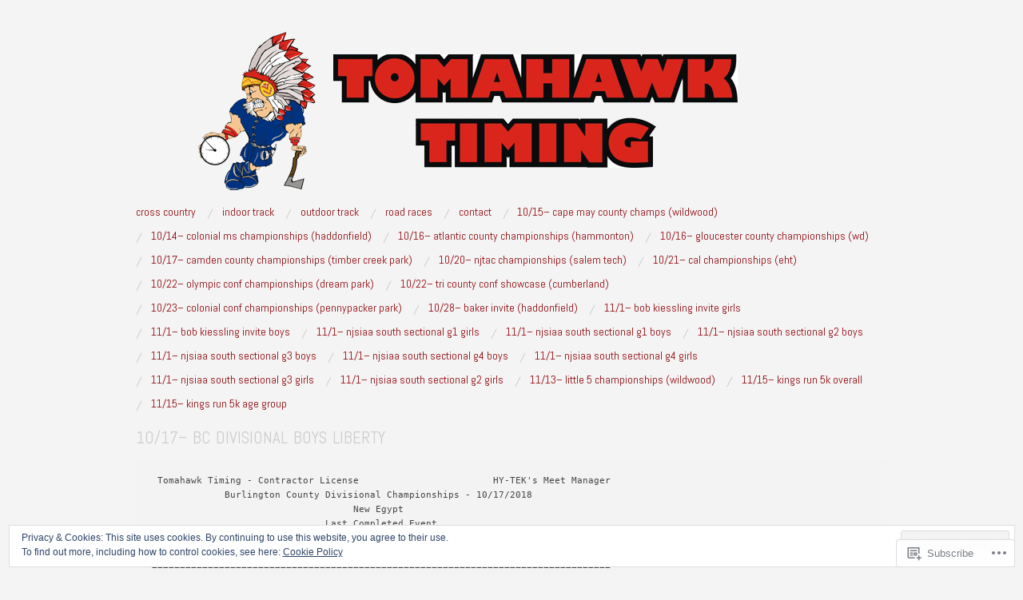

--- FILE ---
content_type: text/html; charset=UTF-8
request_url: https://tomahawktiming.com/10-17-bc-divisional-boys-liberty/
body_size: 21833
content:
<!DOCTYPE html>
<!--[if IE 8]>
<html id="ie8" lang="en">
<![endif]-->
<!--[if !(IE 8)]><!-->
<html lang="en">
<!--<![endif]-->
<head>
<meta charset="UTF-8" />
<meta name="viewport" content="width=device-width,initial-scale=1" />
<title>10/17&#8211; BC Divisional Boys Liberty | Tomahawk Timing</title>
<link rel="profile" href="http://gmpg.org/xfn/11" />
<link rel="pingback" href="https://tomahawktiming.com/xmlrpc.php" />
<!--[if lt IE 9]>
<script src="https://s0.wp.com/wp-content/themes/pub/oxygen/js/html5.js?m=1335201688i" type="text/javascript"></script>
<![endif]-->

<meta name='robots' content='max-image-preview:large' />

<!-- Async WordPress.com Remote Login -->
<script id="wpcom_remote_login_js">
var wpcom_remote_login_extra_auth = '';
function wpcom_remote_login_remove_dom_node_id( element_id ) {
	var dom_node = document.getElementById( element_id );
	if ( dom_node ) { dom_node.parentNode.removeChild( dom_node ); }
}
function wpcom_remote_login_remove_dom_node_classes( class_name ) {
	var dom_nodes = document.querySelectorAll( '.' + class_name );
	for ( var i = 0; i < dom_nodes.length; i++ ) {
		dom_nodes[ i ].parentNode.removeChild( dom_nodes[ i ] );
	}
}
function wpcom_remote_login_final_cleanup() {
	wpcom_remote_login_remove_dom_node_classes( "wpcom_remote_login_msg" );
	wpcom_remote_login_remove_dom_node_id( "wpcom_remote_login_key" );
	wpcom_remote_login_remove_dom_node_id( "wpcom_remote_login_validate" );
	wpcom_remote_login_remove_dom_node_id( "wpcom_remote_login_js" );
	wpcom_remote_login_remove_dom_node_id( "wpcom_request_access_iframe" );
	wpcom_remote_login_remove_dom_node_id( "wpcom_request_access_styles" );
}

// Watch for messages back from the remote login
window.addEventListener( "message", function( e ) {
	if ( e.origin === "https://r-login.wordpress.com" ) {
		var data = {};
		try {
			data = JSON.parse( e.data );
		} catch( e ) {
			wpcom_remote_login_final_cleanup();
			return;
		}

		if ( data.msg === 'LOGIN' ) {
			// Clean up the login check iframe
			wpcom_remote_login_remove_dom_node_id( "wpcom_remote_login_key" );

			var id_regex = new RegExp( /^[0-9]+$/ );
			var token_regex = new RegExp( /^.*|.*|.*$/ );
			if (
				token_regex.test( data.token )
				&& id_regex.test( data.wpcomid )
			) {
				// We have everything we need to ask for a login
				var script = document.createElement( "script" );
				script.setAttribute( "id", "wpcom_remote_login_validate" );
				script.src = '/remote-login.php?wpcom_remote_login=validate'
					+ '&wpcomid=' + data.wpcomid
					+ '&token=' + encodeURIComponent( data.token )
					+ '&host=' + window.location.protocol
					+ '//' + window.location.hostname
					+ '&postid=8439'
					+ '&is_singular=';
				document.body.appendChild( script );
			}

			return;
		}

		// Safari ITP, not logged in, so redirect
		if ( data.msg === 'LOGIN-REDIRECT' ) {
			window.location = 'https://wordpress.com/log-in?redirect_to=' + window.location.href;
			return;
		}

		// Safari ITP, storage access failed, remove the request
		if ( data.msg === 'LOGIN-REMOVE' ) {
			var css_zap = 'html { -webkit-transition: margin-top 1s; transition: margin-top 1s; } /* 9001 */ html { margin-top: 0 !important; } * html body { margin-top: 0 !important; } @media screen and ( max-width: 782px ) { html { margin-top: 0 !important; } * html body { margin-top: 0 !important; } }';
			var style_zap = document.createElement( 'style' );
			style_zap.type = 'text/css';
			style_zap.appendChild( document.createTextNode( css_zap ) );
			document.body.appendChild( style_zap );

			var e = document.getElementById( 'wpcom_request_access_iframe' );
			e.parentNode.removeChild( e );

			document.cookie = 'wordpress_com_login_access=denied; path=/; max-age=31536000';

			return;
		}

		// Safari ITP
		if ( data.msg === 'REQUEST_ACCESS' ) {
			console.log( 'request access: safari' );

			// Check ITP iframe enable/disable knob
			if ( wpcom_remote_login_extra_auth !== 'safari_itp_iframe' ) {
				return;
			}

			// If we are in a "private window" there is no ITP.
			var private_window = false;
			try {
				var opendb = window.openDatabase( null, null, null, null );
			} catch( e ) {
				private_window = true;
			}

			if ( private_window ) {
				console.log( 'private window' );
				return;
			}

			var iframe = document.createElement( 'iframe' );
			iframe.id = 'wpcom_request_access_iframe';
			iframe.setAttribute( 'scrolling', 'no' );
			iframe.setAttribute( 'sandbox', 'allow-storage-access-by-user-activation allow-scripts allow-same-origin allow-top-navigation-by-user-activation' );
			iframe.src = 'https://r-login.wordpress.com/remote-login.php?wpcom_remote_login=request_access&origin=' + encodeURIComponent( data.origin ) + '&wpcomid=' + encodeURIComponent( data.wpcomid );

			var css = 'html { -webkit-transition: margin-top 1s; transition: margin-top 1s; } /* 9001 */ html { margin-top: 46px !important; } * html body { margin-top: 46px !important; } @media screen and ( max-width: 660px ) { html { margin-top: 71px !important; } * html body { margin-top: 71px !important; } #wpcom_request_access_iframe { display: block; height: 71px !important; } } #wpcom_request_access_iframe { border: 0px; height: 46px; position: fixed; top: 0; left: 0; width: 100%; min-width: 100%; z-index: 99999; background: #23282d; } ';

			var style = document.createElement( 'style' );
			style.type = 'text/css';
			style.id = 'wpcom_request_access_styles';
			style.appendChild( document.createTextNode( css ) );
			document.body.appendChild( style );

			document.body.appendChild( iframe );
		}

		if ( data.msg === 'DONE' ) {
			wpcom_remote_login_final_cleanup();
		}
	}
}, false );

// Inject the remote login iframe after the page has had a chance to load
// more critical resources
window.addEventListener( "DOMContentLoaded", function( e ) {
	var iframe = document.createElement( "iframe" );
	iframe.style.display = "none";
	iframe.setAttribute( "scrolling", "no" );
	iframe.setAttribute( "id", "wpcom_remote_login_key" );
	iframe.src = "https://r-login.wordpress.com/remote-login.php"
		+ "?wpcom_remote_login=key"
		+ "&origin=aHR0cHM6Ly90b21haGF3a3RpbWluZy5jb20%3D"
		+ "&wpcomid=46113648"
		+ "&time=" + Math.floor( Date.now() / 1000 );
	document.body.appendChild( iframe );
}, false );
</script>
<link rel='dns-prefetch' href='//s0.wp.com' />
<link rel='dns-prefetch' href='//fonts-api.wp.com' />
<link rel='dns-prefetch' href='//af.pubmine.com' />
<link rel="alternate" type="application/rss+xml" title="Tomahawk Timing &raquo; Feed" href="https://tomahawktiming.com/feed/" />
<link rel="alternate" type="application/rss+xml" title="Tomahawk Timing &raquo; Comments Feed" href="https://tomahawktiming.com/comments/feed/" />
	<script type="text/javascript">
		/* <![CDATA[ */
		function addLoadEvent(func) {
			var oldonload = window.onload;
			if (typeof window.onload != 'function') {
				window.onload = func;
			} else {
				window.onload = function () {
					oldonload();
					func();
				}
			}
		}
		/* ]]> */
	</script>
	<link crossorigin='anonymous' rel='stylesheet' id='all-css-0-1' href='/_static/??/wp-content/mu-plugins/widgets/eu-cookie-law/templates/style.css,/wp-content/mu-plugins/likes/jetpack-likes.css?m=1743883414j&cssminify=yes' type='text/css' media='all' />
<style id='wp-emoji-styles-inline-css'>

	img.wp-smiley, img.emoji {
		display: inline !important;
		border: none !important;
		box-shadow: none !important;
		height: 1em !important;
		width: 1em !important;
		margin: 0 0.07em !important;
		vertical-align: -0.1em !important;
		background: none !important;
		padding: 0 !important;
	}
/*# sourceURL=wp-emoji-styles-inline-css */
</style>
<link crossorigin='anonymous' rel='stylesheet' id='all-css-2-1' href='/wp-content/plugins/gutenberg-core/v22.2.0/build/styles/block-library/style.css?m=1764855221i&cssminify=yes' type='text/css' media='all' />
<style id='wp-block-library-inline-css'>
.has-text-align-justify {
	text-align:justify;
}
.has-text-align-justify{text-align:justify;}

/*# sourceURL=wp-block-library-inline-css */
</style><style id='global-styles-inline-css'>
:root{--wp--preset--aspect-ratio--square: 1;--wp--preset--aspect-ratio--4-3: 4/3;--wp--preset--aspect-ratio--3-4: 3/4;--wp--preset--aspect-ratio--3-2: 3/2;--wp--preset--aspect-ratio--2-3: 2/3;--wp--preset--aspect-ratio--16-9: 16/9;--wp--preset--aspect-ratio--9-16: 9/16;--wp--preset--color--black: #000000;--wp--preset--color--cyan-bluish-gray: #abb8c3;--wp--preset--color--white: #ffffff;--wp--preset--color--pale-pink: #f78da7;--wp--preset--color--vivid-red: #cf2e2e;--wp--preset--color--luminous-vivid-orange: #ff6900;--wp--preset--color--luminous-vivid-amber: #fcb900;--wp--preset--color--light-green-cyan: #7bdcb5;--wp--preset--color--vivid-green-cyan: #00d084;--wp--preset--color--pale-cyan-blue: #8ed1fc;--wp--preset--color--vivid-cyan-blue: #0693e3;--wp--preset--color--vivid-purple: #9b51e0;--wp--preset--gradient--vivid-cyan-blue-to-vivid-purple: linear-gradient(135deg,rgb(6,147,227) 0%,rgb(155,81,224) 100%);--wp--preset--gradient--light-green-cyan-to-vivid-green-cyan: linear-gradient(135deg,rgb(122,220,180) 0%,rgb(0,208,130) 100%);--wp--preset--gradient--luminous-vivid-amber-to-luminous-vivid-orange: linear-gradient(135deg,rgb(252,185,0) 0%,rgb(255,105,0) 100%);--wp--preset--gradient--luminous-vivid-orange-to-vivid-red: linear-gradient(135deg,rgb(255,105,0) 0%,rgb(207,46,46) 100%);--wp--preset--gradient--very-light-gray-to-cyan-bluish-gray: linear-gradient(135deg,rgb(238,238,238) 0%,rgb(169,184,195) 100%);--wp--preset--gradient--cool-to-warm-spectrum: linear-gradient(135deg,rgb(74,234,220) 0%,rgb(151,120,209) 20%,rgb(207,42,186) 40%,rgb(238,44,130) 60%,rgb(251,105,98) 80%,rgb(254,248,76) 100%);--wp--preset--gradient--blush-light-purple: linear-gradient(135deg,rgb(255,206,236) 0%,rgb(152,150,240) 100%);--wp--preset--gradient--blush-bordeaux: linear-gradient(135deg,rgb(254,205,165) 0%,rgb(254,45,45) 50%,rgb(107,0,62) 100%);--wp--preset--gradient--luminous-dusk: linear-gradient(135deg,rgb(255,203,112) 0%,rgb(199,81,192) 50%,rgb(65,88,208) 100%);--wp--preset--gradient--pale-ocean: linear-gradient(135deg,rgb(255,245,203) 0%,rgb(182,227,212) 50%,rgb(51,167,181) 100%);--wp--preset--gradient--electric-grass: linear-gradient(135deg,rgb(202,248,128) 0%,rgb(113,206,126) 100%);--wp--preset--gradient--midnight: linear-gradient(135deg,rgb(2,3,129) 0%,rgb(40,116,252) 100%);--wp--preset--font-size--small: 13px;--wp--preset--font-size--medium: 20px;--wp--preset--font-size--large: 36px;--wp--preset--font-size--x-large: 42px;--wp--preset--font-family--albert-sans: 'Albert Sans', sans-serif;--wp--preset--font-family--alegreya: Alegreya, serif;--wp--preset--font-family--arvo: Arvo, serif;--wp--preset--font-family--bodoni-moda: 'Bodoni Moda', serif;--wp--preset--font-family--bricolage-grotesque: 'Bricolage Grotesque', sans-serif;--wp--preset--font-family--cabin: Cabin, sans-serif;--wp--preset--font-family--chivo: Chivo, sans-serif;--wp--preset--font-family--commissioner: Commissioner, sans-serif;--wp--preset--font-family--cormorant: Cormorant, serif;--wp--preset--font-family--courier-prime: 'Courier Prime', monospace;--wp--preset--font-family--crimson-pro: 'Crimson Pro', serif;--wp--preset--font-family--dm-mono: 'DM Mono', monospace;--wp--preset--font-family--dm-sans: 'DM Sans', sans-serif;--wp--preset--font-family--dm-serif-display: 'DM Serif Display', serif;--wp--preset--font-family--domine: Domine, serif;--wp--preset--font-family--eb-garamond: 'EB Garamond', serif;--wp--preset--font-family--epilogue: Epilogue, sans-serif;--wp--preset--font-family--fahkwang: Fahkwang, sans-serif;--wp--preset--font-family--figtree: Figtree, sans-serif;--wp--preset--font-family--fira-sans: 'Fira Sans', sans-serif;--wp--preset--font-family--fjalla-one: 'Fjalla One', sans-serif;--wp--preset--font-family--fraunces: Fraunces, serif;--wp--preset--font-family--gabarito: Gabarito, system-ui;--wp--preset--font-family--ibm-plex-mono: 'IBM Plex Mono', monospace;--wp--preset--font-family--ibm-plex-sans: 'IBM Plex Sans', sans-serif;--wp--preset--font-family--ibarra-real-nova: 'Ibarra Real Nova', serif;--wp--preset--font-family--instrument-serif: 'Instrument Serif', serif;--wp--preset--font-family--inter: Inter, sans-serif;--wp--preset--font-family--josefin-sans: 'Josefin Sans', sans-serif;--wp--preset--font-family--jost: Jost, sans-serif;--wp--preset--font-family--libre-baskerville: 'Libre Baskerville', serif;--wp--preset--font-family--libre-franklin: 'Libre Franklin', sans-serif;--wp--preset--font-family--literata: Literata, serif;--wp--preset--font-family--lora: Lora, serif;--wp--preset--font-family--merriweather: Merriweather, serif;--wp--preset--font-family--montserrat: Montserrat, sans-serif;--wp--preset--font-family--newsreader: Newsreader, serif;--wp--preset--font-family--noto-sans-mono: 'Noto Sans Mono', sans-serif;--wp--preset--font-family--nunito: Nunito, sans-serif;--wp--preset--font-family--open-sans: 'Open Sans', sans-serif;--wp--preset--font-family--overpass: Overpass, sans-serif;--wp--preset--font-family--pt-serif: 'PT Serif', serif;--wp--preset--font-family--petrona: Petrona, serif;--wp--preset--font-family--piazzolla: Piazzolla, serif;--wp--preset--font-family--playfair-display: 'Playfair Display', serif;--wp--preset--font-family--plus-jakarta-sans: 'Plus Jakarta Sans', sans-serif;--wp--preset--font-family--poppins: Poppins, sans-serif;--wp--preset--font-family--raleway: Raleway, sans-serif;--wp--preset--font-family--roboto: Roboto, sans-serif;--wp--preset--font-family--roboto-slab: 'Roboto Slab', serif;--wp--preset--font-family--rubik: Rubik, sans-serif;--wp--preset--font-family--rufina: Rufina, serif;--wp--preset--font-family--sora: Sora, sans-serif;--wp--preset--font-family--source-sans-3: 'Source Sans 3', sans-serif;--wp--preset--font-family--source-serif-4: 'Source Serif 4', serif;--wp--preset--font-family--space-mono: 'Space Mono', monospace;--wp--preset--font-family--syne: Syne, sans-serif;--wp--preset--font-family--texturina: Texturina, serif;--wp--preset--font-family--urbanist: Urbanist, sans-serif;--wp--preset--font-family--work-sans: 'Work Sans', sans-serif;--wp--preset--spacing--20: 0.44rem;--wp--preset--spacing--30: 0.67rem;--wp--preset--spacing--40: 1rem;--wp--preset--spacing--50: 1.5rem;--wp--preset--spacing--60: 2.25rem;--wp--preset--spacing--70: 3.38rem;--wp--preset--spacing--80: 5.06rem;--wp--preset--shadow--natural: 6px 6px 9px rgba(0, 0, 0, 0.2);--wp--preset--shadow--deep: 12px 12px 50px rgba(0, 0, 0, 0.4);--wp--preset--shadow--sharp: 6px 6px 0px rgba(0, 0, 0, 0.2);--wp--preset--shadow--outlined: 6px 6px 0px -3px rgb(255, 255, 255), 6px 6px rgb(0, 0, 0);--wp--preset--shadow--crisp: 6px 6px 0px rgb(0, 0, 0);}:where(.is-layout-flex){gap: 0.5em;}:where(.is-layout-grid){gap: 0.5em;}body .is-layout-flex{display: flex;}.is-layout-flex{flex-wrap: wrap;align-items: center;}.is-layout-flex > :is(*, div){margin: 0;}body .is-layout-grid{display: grid;}.is-layout-grid > :is(*, div){margin: 0;}:where(.wp-block-columns.is-layout-flex){gap: 2em;}:where(.wp-block-columns.is-layout-grid){gap: 2em;}:where(.wp-block-post-template.is-layout-flex){gap: 1.25em;}:where(.wp-block-post-template.is-layout-grid){gap: 1.25em;}.has-black-color{color: var(--wp--preset--color--black) !important;}.has-cyan-bluish-gray-color{color: var(--wp--preset--color--cyan-bluish-gray) !important;}.has-white-color{color: var(--wp--preset--color--white) !important;}.has-pale-pink-color{color: var(--wp--preset--color--pale-pink) !important;}.has-vivid-red-color{color: var(--wp--preset--color--vivid-red) !important;}.has-luminous-vivid-orange-color{color: var(--wp--preset--color--luminous-vivid-orange) !important;}.has-luminous-vivid-amber-color{color: var(--wp--preset--color--luminous-vivid-amber) !important;}.has-light-green-cyan-color{color: var(--wp--preset--color--light-green-cyan) !important;}.has-vivid-green-cyan-color{color: var(--wp--preset--color--vivid-green-cyan) !important;}.has-pale-cyan-blue-color{color: var(--wp--preset--color--pale-cyan-blue) !important;}.has-vivid-cyan-blue-color{color: var(--wp--preset--color--vivid-cyan-blue) !important;}.has-vivid-purple-color{color: var(--wp--preset--color--vivid-purple) !important;}.has-black-background-color{background-color: var(--wp--preset--color--black) !important;}.has-cyan-bluish-gray-background-color{background-color: var(--wp--preset--color--cyan-bluish-gray) !important;}.has-white-background-color{background-color: var(--wp--preset--color--white) !important;}.has-pale-pink-background-color{background-color: var(--wp--preset--color--pale-pink) !important;}.has-vivid-red-background-color{background-color: var(--wp--preset--color--vivid-red) !important;}.has-luminous-vivid-orange-background-color{background-color: var(--wp--preset--color--luminous-vivid-orange) !important;}.has-luminous-vivid-amber-background-color{background-color: var(--wp--preset--color--luminous-vivid-amber) !important;}.has-light-green-cyan-background-color{background-color: var(--wp--preset--color--light-green-cyan) !important;}.has-vivid-green-cyan-background-color{background-color: var(--wp--preset--color--vivid-green-cyan) !important;}.has-pale-cyan-blue-background-color{background-color: var(--wp--preset--color--pale-cyan-blue) !important;}.has-vivid-cyan-blue-background-color{background-color: var(--wp--preset--color--vivid-cyan-blue) !important;}.has-vivid-purple-background-color{background-color: var(--wp--preset--color--vivid-purple) !important;}.has-black-border-color{border-color: var(--wp--preset--color--black) !important;}.has-cyan-bluish-gray-border-color{border-color: var(--wp--preset--color--cyan-bluish-gray) !important;}.has-white-border-color{border-color: var(--wp--preset--color--white) !important;}.has-pale-pink-border-color{border-color: var(--wp--preset--color--pale-pink) !important;}.has-vivid-red-border-color{border-color: var(--wp--preset--color--vivid-red) !important;}.has-luminous-vivid-orange-border-color{border-color: var(--wp--preset--color--luminous-vivid-orange) !important;}.has-luminous-vivid-amber-border-color{border-color: var(--wp--preset--color--luminous-vivid-amber) !important;}.has-light-green-cyan-border-color{border-color: var(--wp--preset--color--light-green-cyan) !important;}.has-vivid-green-cyan-border-color{border-color: var(--wp--preset--color--vivid-green-cyan) !important;}.has-pale-cyan-blue-border-color{border-color: var(--wp--preset--color--pale-cyan-blue) !important;}.has-vivid-cyan-blue-border-color{border-color: var(--wp--preset--color--vivid-cyan-blue) !important;}.has-vivid-purple-border-color{border-color: var(--wp--preset--color--vivid-purple) !important;}.has-vivid-cyan-blue-to-vivid-purple-gradient-background{background: var(--wp--preset--gradient--vivid-cyan-blue-to-vivid-purple) !important;}.has-light-green-cyan-to-vivid-green-cyan-gradient-background{background: var(--wp--preset--gradient--light-green-cyan-to-vivid-green-cyan) !important;}.has-luminous-vivid-amber-to-luminous-vivid-orange-gradient-background{background: var(--wp--preset--gradient--luminous-vivid-amber-to-luminous-vivid-orange) !important;}.has-luminous-vivid-orange-to-vivid-red-gradient-background{background: var(--wp--preset--gradient--luminous-vivid-orange-to-vivid-red) !important;}.has-very-light-gray-to-cyan-bluish-gray-gradient-background{background: var(--wp--preset--gradient--very-light-gray-to-cyan-bluish-gray) !important;}.has-cool-to-warm-spectrum-gradient-background{background: var(--wp--preset--gradient--cool-to-warm-spectrum) !important;}.has-blush-light-purple-gradient-background{background: var(--wp--preset--gradient--blush-light-purple) !important;}.has-blush-bordeaux-gradient-background{background: var(--wp--preset--gradient--blush-bordeaux) !important;}.has-luminous-dusk-gradient-background{background: var(--wp--preset--gradient--luminous-dusk) !important;}.has-pale-ocean-gradient-background{background: var(--wp--preset--gradient--pale-ocean) !important;}.has-electric-grass-gradient-background{background: var(--wp--preset--gradient--electric-grass) !important;}.has-midnight-gradient-background{background: var(--wp--preset--gradient--midnight) !important;}.has-small-font-size{font-size: var(--wp--preset--font-size--small) !important;}.has-medium-font-size{font-size: var(--wp--preset--font-size--medium) !important;}.has-large-font-size{font-size: var(--wp--preset--font-size--large) !important;}.has-x-large-font-size{font-size: var(--wp--preset--font-size--x-large) !important;}.has-albert-sans-font-family{font-family: var(--wp--preset--font-family--albert-sans) !important;}.has-alegreya-font-family{font-family: var(--wp--preset--font-family--alegreya) !important;}.has-arvo-font-family{font-family: var(--wp--preset--font-family--arvo) !important;}.has-bodoni-moda-font-family{font-family: var(--wp--preset--font-family--bodoni-moda) !important;}.has-bricolage-grotesque-font-family{font-family: var(--wp--preset--font-family--bricolage-grotesque) !important;}.has-cabin-font-family{font-family: var(--wp--preset--font-family--cabin) !important;}.has-chivo-font-family{font-family: var(--wp--preset--font-family--chivo) !important;}.has-commissioner-font-family{font-family: var(--wp--preset--font-family--commissioner) !important;}.has-cormorant-font-family{font-family: var(--wp--preset--font-family--cormorant) !important;}.has-courier-prime-font-family{font-family: var(--wp--preset--font-family--courier-prime) !important;}.has-crimson-pro-font-family{font-family: var(--wp--preset--font-family--crimson-pro) !important;}.has-dm-mono-font-family{font-family: var(--wp--preset--font-family--dm-mono) !important;}.has-dm-sans-font-family{font-family: var(--wp--preset--font-family--dm-sans) !important;}.has-dm-serif-display-font-family{font-family: var(--wp--preset--font-family--dm-serif-display) !important;}.has-domine-font-family{font-family: var(--wp--preset--font-family--domine) !important;}.has-eb-garamond-font-family{font-family: var(--wp--preset--font-family--eb-garamond) !important;}.has-epilogue-font-family{font-family: var(--wp--preset--font-family--epilogue) !important;}.has-fahkwang-font-family{font-family: var(--wp--preset--font-family--fahkwang) !important;}.has-figtree-font-family{font-family: var(--wp--preset--font-family--figtree) !important;}.has-fira-sans-font-family{font-family: var(--wp--preset--font-family--fira-sans) !important;}.has-fjalla-one-font-family{font-family: var(--wp--preset--font-family--fjalla-one) !important;}.has-fraunces-font-family{font-family: var(--wp--preset--font-family--fraunces) !important;}.has-gabarito-font-family{font-family: var(--wp--preset--font-family--gabarito) !important;}.has-ibm-plex-mono-font-family{font-family: var(--wp--preset--font-family--ibm-plex-mono) !important;}.has-ibm-plex-sans-font-family{font-family: var(--wp--preset--font-family--ibm-plex-sans) !important;}.has-ibarra-real-nova-font-family{font-family: var(--wp--preset--font-family--ibarra-real-nova) !important;}.has-instrument-serif-font-family{font-family: var(--wp--preset--font-family--instrument-serif) !important;}.has-inter-font-family{font-family: var(--wp--preset--font-family--inter) !important;}.has-josefin-sans-font-family{font-family: var(--wp--preset--font-family--josefin-sans) !important;}.has-jost-font-family{font-family: var(--wp--preset--font-family--jost) !important;}.has-libre-baskerville-font-family{font-family: var(--wp--preset--font-family--libre-baskerville) !important;}.has-libre-franklin-font-family{font-family: var(--wp--preset--font-family--libre-franklin) !important;}.has-literata-font-family{font-family: var(--wp--preset--font-family--literata) !important;}.has-lora-font-family{font-family: var(--wp--preset--font-family--lora) !important;}.has-merriweather-font-family{font-family: var(--wp--preset--font-family--merriweather) !important;}.has-montserrat-font-family{font-family: var(--wp--preset--font-family--montserrat) !important;}.has-newsreader-font-family{font-family: var(--wp--preset--font-family--newsreader) !important;}.has-noto-sans-mono-font-family{font-family: var(--wp--preset--font-family--noto-sans-mono) !important;}.has-nunito-font-family{font-family: var(--wp--preset--font-family--nunito) !important;}.has-open-sans-font-family{font-family: var(--wp--preset--font-family--open-sans) !important;}.has-overpass-font-family{font-family: var(--wp--preset--font-family--overpass) !important;}.has-pt-serif-font-family{font-family: var(--wp--preset--font-family--pt-serif) !important;}.has-petrona-font-family{font-family: var(--wp--preset--font-family--petrona) !important;}.has-piazzolla-font-family{font-family: var(--wp--preset--font-family--piazzolla) !important;}.has-playfair-display-font-family{font-family: var(--wp--preset--font-family--playfair-display) !important;}.has-plus-jakarta-sans-font-family{font-family: var(--wp--preset--font-family--plus-jakarta-sans) !important;}.has-poppins-font-family{font-family: var(--wp--preset--font-family--poppins) !important;}.has-raleway-font-family{font-family: var(--wp--preset--font-family--raleway) !important;}.has-roboto-font-family{font-family: var(--wp--preset--font-family--roboto) !important;}.has-roboto-slab-font-family{font-family: var(--wp--preset--font-family--roboto-slab) !important;}.has-rubik-font-family{font-family: var(--wp--preset--font-family--rubik) !important;}.has-rufina-font-family{font-family: var(--wp--preset--font-family--rufina) !important;}.has-sora-font-family{font-family: var(--wp--preset--font-family--sora) !important;}.has-source-sans-3-font-family{font-family: var(--wp--preset--font-family--source-sans-3) !important;}.has-source-serif-4-font-family{font-family: var(--wp--preset--font-family--source-serif-4) !important;}.has-space-mono-font-family{font-family: var(--wp--preset--font-family--space-mono) !important;}.has-syne-font-family{font-family: var(--wp--preset--font-family--syne) !important;}.has-texturina-font-family{font-family: var(--wp--preset--font-family--texturina) !important;}.has-urbanist-font-family{font-family: var(--wp--preset--font-family--urbanist) !important;}.has-work-sans-font-family{font-family: var(--wp--preset--font-family--work-sans) !important;}
/*# sourceURL=global-styles-inline-css */
</style>

<style id='classic-theme-styles-inline-css'>
/*! This file is auto-generated */
.wp-block-button__link{color:#fff;background-color:#32373c;border-radius:9999px;box-shadow:none;text-decoration:none;padding:calc(.667em + 2px) calc(1.333em + 2px);font-size:1.125em}.wp-block-file__button{background:#32373c;color:#fff;text-decoration:none}
/*# sourceURL=/wp-includes/css/classic-themes.min.css */
</style>
<link crossorigin='anonymous' rel='stylesheet' id='all-css-4-1' href='/_static/??-eJx9jcEKg0AMRH+oaVhorR7Eb9E16IpZg8min2889FZ6GYbhPQYPgbhlo2zIBWQtU8qKcdvJd5be0AmmMfW0Ejv2jKoP/K0daZzIXNdvB6PzvyJ+A8MgO6mCJ6fCYLN/6e113IZXU9WfUL/DcgHSTkDo&cssminify=yes' type='text/css' media='all' />
<link crossorigin='anonymous' rel='stylesheet' id='screen-css-5-1' href='/wp-content/themes/pub/oxygen/style.css?m=1741693338i&cssminify=yes' type='text/css' media='screen' />
<link rel='stylesheet' id='font-abel-css' href='https://fonts-api.wp.com/css?family=Abel&#038;ver=20120821' media='all' />
<link crossorigin='anonymous' rel='stylesheet' id='all-css-8-1' href='/_static/??-eJx9y0EKwkAMheELGUNhRF2IZ2lDjCOZZGhmqL29dVc37t4P78OlArk1tobtyYUDa5/Q36uwYTbCaKsyLJW8HCnigDtROlTtki1w5kldtim4vXb5Dwk7qNPYsttPwEPHPH/pvdyGdLqmdDkP6fUBzX1Amw==&cssminify=yes' type='text/css' media='all' />
<link crossorigin='anonymous' rel='stylesheet' id='print-css-9-1' href='/wp-content/mu-plugins/global-print/global-print.css?m=1465851035i&cssminify=yes' type='text/css' media='print' />
<link crossorigin='anonymous' rel='stylesheet' id='all-css-10-1' href='/wp-content/mu-plugins/infinity/themes/pub/oxygen.css?m=1339516582i&cssminify=yes' type='text/css' media='all' />
<style id='jetpack-global-styles-frontend-style-inline-css'>
:root { --font-headings: unset; --font-base: unset; --font-headings-default: -apple-system,BlinkMacSystemFont,"Segoe UI",Roboto,Oxygen-Sans,Ubuntu,Cantarell,"Helvetica Neue",sans-serif; --font-base-default: -apple-system,BlinkMacSystemFont,"Segoe UI",Roboto,Oxygen-Sans,Ubuntu,Cantarell,"Helvetica Neue",sans-serif;}
/*# sourceURL=jetpack-global-styles-frontend-style-inline-css */
</style>
<link crossorigin='anonymous' rel='stylesheet' id='all-css-12-1' href='/_static/??-eJyNjcEKwjAQRH/IuFRT6kX8FNkmS5K6yQY3Qfx7bfEiXrwM82B4A49qnJRGpUHupnIPqSgs1Cq624chi6zhO5OCRryTR++fW00l7J3qDv43XVNxoOISsmEJol/wY2uR8vs3WggsM/I6uOTzMI3Hw8lOg11eUT1JKA==&cssminify=yes' type='text/css' media='all' />
<script type="text/javascript" id="wpcom-actionbar-placeholder-js-extra">
/* <![CDATA[ */
var actionbardata = {"siteID":"46113648","postID":"8439","siteURL":"https://tomahawktiming.com","xhrURL":"https://tomahawktiming.com/wp-admin/admin-ajax.php","nonce":"b9a2150171","isLoggedIn":"","statusMessage":"","subsEmailDefault":"instantly","proxyScriptUrl":"https://s0.wp.com/wp-content/js/wpcom-proxy-request.js?m=1513050504i&amp;ver=20211021","shortlink":"https://wp.me/P37ugw-2c7","i18n":{"followedText":"New posts from this site will now appear in your \u003Ca href=\"https://wordpress.com/reader\"\u003EReader\u003C/a\u003E","foldBar":"Collapse this bar","unfoldBar":"Expand this bar","shortLinkCopied":"Shortlink copied to clipboard."}};
//# sourceURL=wpcom-actionbar-placeholder-js-extra
/* ]]> */
</script>
<script type="text/javascript" id="jetpack-mu-wpcom-settings-js-before">
/* <![CDATA[ */
var JETPACK_MU_WPCOM_SETTINGS = {"assetsUrl":"https://s0.wp.com/wp-content/mu-plugins/jetpack-mu-wpcom-plugin/moon/jetpack_vendor/automattic/jetpack-mu-wpcom/src/build/"};
//# sourceURL=jetpack-mu-wpcom-settings-js-before
/* ]]> */
</script>
<script crossorigin='anonymous' type='text/javascript'  src='/_static/??-eJyFjcsOwiAQRX/I6dSa+lgYvwWBEAgMOAPW/n3bqIk7V2dxT87FqYDOVC1VDIIcKxTOr7kLssN186RjM1a2MTya5fmDLnn6K0HyjlW1v/L37R6zgxKb8yQ4ZTbKCOioRN4hnQo+hw1AmcCZwmvilq7709CPh/54voQFmNpFWg=='></script>
<script type="text/javascript" id="rlt-proxy-js-after">
/* <![CDATA[ */
	rltInitialize( {"token":null,"iframeOrigins":["https:\/\/widgets.wp.com"]} );
//# sourceURL=rlt-proxy-js-after
/* ]]> */
</script>
<link rel="EditURI" type="application/rsd+xml" title="RSD" href="https://tomahawktiming.wordpress.com/xmlrpc.php?rsd" />
<meta name="generator" content="WordPress.com" />
<link rel="canonical" href="https://tomahawktiming.com/10-17-bc-divisional-boys-liberty/" />
<link rel='shortlink' href='https://wp.me/P37ugw-2c7' />
<link rel="alternate" type="application/json+oembed" href="https://public-api.wordpress.com/oembed/?format=json&amp;url=https%3A%2F%2Ftomahawktiming.com%2F10-17-bc-divisional-boys-liberty%2F&amp;for=wpcom-auto-discovery" /><link rel="alternate" type="application/xml+oembed" href="https://public-api.wordpress.com/oembed/?format=xml&amp;url=https%3A%2F%2Ftomahawktiming.com%2F10-17-bc-divisional-boys-liberty%2F&amp;for=wpcom-auto-discovery" />
<!-- Jetpack Open Graph Tags -->
<meta property="og:type" content="article" />
<meta property="og:title" content="10/17&#8211; BC Divisional Boys Liberty" />
<meta property="og:url" content="https://tomahawktiming.com/10-17-bc-divisional-boys-liberty/" />
<meta property="og:description" content="Tomahawk Timing &#8211; Contractor License HY-TEK&#8217;s Meet Manager Burlington County Divisional Championships &#8211; 10/17/2018 New Egypt Last Completed Event Event 6 Boys 5k Run CC Liberty ==…" />
<meta property="article:published_time" content="2018-10-17T22:52:20+00:00" />
<meta property="article:modified_time" content="2019-11-29T13:48:55+00:00" />
<meta property="og:site_name" content="Tomahawk Timing" />
<meta property="og:image" content="https://secure.gravatar.com/blavatar/64e63ce1835dc5db97e5c4b97dd4450c22d6b3e4e670f8645f68bee0da9b4f08?s=200&#038;ts=1768385020" />
<meta property="og:image:width" content="200" />
<meta property="og:image:height" content="200" />
<meta property="og:image:alt" content="" />
<meta property="og:locale" content="en_US" />
<meta property="article:publisher" content="https://www.facebook.com/WordPresscom" />
<meta name="twitter:text:title" content="10/17&#8211; BC Divisional Boys Liberty" />
<meta name="twitter:image" content="https://secure.gravatar.com/blavatar/64e63ce1835dc5db97e5c4b97dd4450c22d6b3e4e670f8645f68bee0da9b4f08?s=240" />
<meta name="twitter:card" content="summary" />

<!-- End Jetpack Open Graph Tags -->
<link rel="shortcut icon" type="image/x-icon" href="https://secure.gravatar.com/blavatar/64e63ce1835dc5db97e5c4b97dd4450c22d6b3e4e670f8645f68bee0da9b4f08?s=32" sizes="16x16" />
<link rel="icon" type="image/x-icon" href="https://secure.gravatar.com/blavatar/64e63ce1835dc5db97e5c4b97dd4450c22d6b3e4e670f8645f68bee0da9b4f08?s=32" sizes="16x16" />
<link rel="apple-touch-icon" href="https://secure.gravatar.com/blavatar/64e63ce1835dc5db97e5c4b97dd4450c22d6b3e4e670f8645f68bee0da9b4f08?s=114" />
<link rel='openid.server' href='https://tomahawktiming.com/?openidserver=1' />
<link rel='openid.delegate' href='https://tomahawktiming.com/' />
<link rel="search" type="application/opensearchdescription+xml" href="https://tomahawktiming.com/osd.xml" title="Tomahawk Timing" />
<link rel="search" type="application/opensearchdescription+xml" href="https://s1.wp.com/opensearch.xml" title="WordPress.com" />
<meta name="theme-color" content="#f4f4f4" />
	<style type="text/css">
		#page {
			background-color: #f4f4f4		}
	</style>
	<style>
		html {
			font-size: 14px;
		}
		h1, h2, h3, h4, h5, h6, dl dt, blockquote, blockquote blockquote blockquote, .site-title, .main-navigation a, .widget_calendar caption {
			font-family: 'Abel', sans-serif;
		}
		.error, .entry-title a, .entry-content a, entry-summary a, .main-navigation > div > ul > li > a, .widget a, .post-navigation a, #image-navigation a, .pingback a, .logged-in-as a, .more-articles .entry-title a:hover, .widget_flickr #flickr_badge_uber_wrapper a {
			color: #0da4d3;
		}
		a:hover, .comment-meta a, .comment-meta a:visited {
			border-color: #0da4d3;
		}
		a.read-more, a.read-more:visited, .pagination a:hover, .comment-navigation a:hover, button, html input[type="button"], input[type="reset"], input[type="submit"], #infinite-handle span {
			background-color: #0da4d3;
		}
	</style>
<meta name="description" content="Tomahawk Timing - Contractor License HY-TEK&#039;s Meet Manager Burlington County Divisional Championships - 10/17/2018 New Egypt Last Completed Event Event 6 Boys 5k Run CC Liberty ================================================================================== Name Year School Avg Mile Finals Points ================================================================================== 1 #698 Mendez, Steven 12 Burlington Twp. HS 5:20.4 16:35.19 1 2 #738 Morreale, Mike 12 Northern Bur 5:22.3 16:41.25&hellip;" />
	<style type="text/css">
			.site-title,
		.site-description {
			position: absolute;
			clip: rect(1px 1px 1px 1px); /* IE6, IE7 */
			clip: rect(1px, 1px, 1px, 1px);
		}
		</style>
	<style type="text/css" id="custom-background-css">
body.custom-background { background-color: #f4f4f4; }
</style>
	<script type="text/javascript">
/* <![CDATA[ */
var wa_client = {}; wa_client.cmd = []; wa_client.config = { 'blog_id': 46113648, 'blog_language': 'en', 'is_wordads': true, 'hosting_type': 1, 'afp_account_id': 'pub-6168609248418310', 'afp_host_id': 5038568878849053, 'theme': 'pub/oxygen', '_': { 'title': 'Advertisement', 'privacy_settings': 'Privacy Settings' }, 'formats': [ 'inline', 'belowpost', 'bottom_sticky', 'sidebar_sticky_right', 'sidebar', 'top', 'shortcode', 'gutenberg_rectangle', 'gutenberg_leaderboard', 'gutenberg_mobile_leaderboard', 'gutenberg_skyscraper' ] };
/* ]]> */
</script>
		<script type="text/javascript">

			window.doNotSellCallback = function() {

				var linkElements = [
					'a[href="https://wordpress.com/?ref=footer_blog"]',
					'a[href="https://wordpress.com/?ref=footer_website"]',
					'a[href="https://wordpress.com/?ref=vertical_footer"]',
					'a[href^="https://wordpress.com/?ref=footer_segment_"]',
				].join(',');

				var dnsLink = document.createElement( 'a' );
				dnsLink.href = 'https://wordpress.com/advertising-program-optout/';
				dnsLink.classList.add( 'do-not-sell-link' );
				dnsLink.rel = 'nofollow';
				dnsLink.style.marginLeft = '0.5em';
				dnsLink.textContent = 'Do Not Sell or Share My Personal Information';

				var creditLinks = document.querySelectorAll( linkElements );

				if ( 0 === creditLinks.length ) {
					return false;
				}

				Array.prototype.forEach.call( creditLinks, function( el ) {
					el.insertAdjacentElement( 'afterend', dnsLink );
				});

				return true;
			};

		</script>
		<style type="text/css" id="custom-colors-css">.menu-secondary li a:hover { background-color: #000000;}
.menu-secondary li a:hover { background-color: rgba( 0, 0, 0, 0.2 );}
.menu-secondary li { border-color: #252525;}
.menu-secondary li { border-color: rgba( 37, 37, 37, 0.1 );}
.menu-secondary li a, .menu-secondary li.current-menu-item li a, .menu-secondary li.current-page-item li a { color: #CCCCCC;}
.menu-secondary li li a { color: #888888;}
.menu-secondary li.current-menu-item a, .menu-secondary li.current-page-item a { color: #828282;}
.menu-secondary li.current-menu-item li a:hover, .menu-secondary li.current-page-item li a:hover { color: #FFFFFF;}
body { background-color: #FFFFFF;}
.error, .entry-title a, .entry-content a, entry-summary a, .main-navigation > div > ul > li > a, .widget a, .post-navigation a, #image-navigation a, .pingback a, .logged-in-as a, .more-articles .entry-title a:hover, .widget_flickr #flickr_badge_uber_wrapper a { color: #8F0006;}
a:hover, .comment-meta a, .comment-meta a:visited { border-color: #8F0006;}
a.read-more, a.read-more:visited, .pagination a:hover, .comment-navigation a:hover, button, html input[type="button"], input[type="reset"], input[type="submit"], #infinite-handle span { background-color: #8F0006;}
.entry-title a:hover, .entry-meta a:hover, .page-links a:hover, .comment-meta a:hover, .widget ul li a:hover, .widget_flickr #flickr_badge_uber_wrapper a:hover { color: #000000;}
.menu-secondary, .menu-secondary li, .menu-secondary li a { background-color: #0a0a0a;}
</style>
<script type="text/javascript">
	window.google_analytics_uacct = "UA-52447-2";
</script>

<script type="text/javascript">
	var _gaq = _gaq || [];
	_gaq.push(['_setAccount', 'UA-52447-2']);
	_gaq.push(['_gat._anonymizeIp']);
	_gaq.push(['_setDomainName', 'none']);
	_gaq.push(['_setAllowLinker', true]);
	_gaq.push(['_initData']);
	_gaq.push(['_trackPageview']);

	(function() {
		var ga = document.createElement('script'); ga.type = 'text/javascript'; ga.async = true;
		ga.src = ('https:' == document.location.protocol ? 'https://ssl' : 'http://www') + '.google-analytics.com/ga.js';
		(document.getElementsByTagName('head')[0] || document.getElementsByTagName('body')[0]).appendChild(ga);
	})();
</script>
</head>

<body class="wp-singular page-template page-template-full-width-page page-template-full-width-page-php page page-id-8439 custom-background wp-theme-puboxygen no-js customizer-styles-applied jetpack-reblog-enabled custom-colors">
<div id="page" class="hfeed site">
		<header id="masthead" class="site-header" role="banner">
		<hgroup>
			<a href="https://tomahawktiming.com/" class="site-logo-link" rel="home" itemprop="url"></a>			<h1 class="site-title"><a href="https://tomahawktiming.com/" title="Tomahawk Timing" rel="home">Tomahawk Timing</a></h1>
			<h2 class="site-description"></h2>
		</hgroup>

		
		
			<a href="https://tomahawktiming.com/" title="Tomahawk Timing" rel="home">
				<img src="https://tomahawktiming.com/wp-content/uploads/2013/01/cropped-banner15.png" width="940" height="198" alt="" class="custom-header" />
			</a>

		
		<nav role="navigation" class="site-navigation main-navigation clear-fix">
			<h1 class="assistive-text">Main Menu</h1>
			<div class="assistive-text skip-link"><a href="#content" title="Skip to content">Skip to content</a></div>

			<div class="menu-main-container"><ul id="menu-main" class="menu"><li id="menu-item-137" class="menu-item menu-item-type-post_type menu-item-object-page menu-item-has-children menu-item-137"><a href="https://tomahawktiming.com/cross-country/">Cross Country</a>
<ul class="sub-menu">
	<li id="menu-item-24104" class="menu-item menu-item-type-post_type menu-item-object-page menu-item-24104"><a href="https://tomahawktiming.com/2025-season-2/">2025 Season</a></li>
	<li id="menu-item-18277" class="menu-item menu-item-type-post_type menu-item-object-page menu-item-18277"><a href="https://tomahawktiming.com/2024-season-2/">2024 Season</a></li>
	<li id="menu-item-16014" class="menu-item menu-item-type-post_type menu-item-object-page menu-item-16014"><a href="https://tomahawktiming.com/2023-season/">2023 Season</a></li>
	<li id="menu-item-13653" class="menu-item menu-item-type-post_type menu-item-object-page menu-item-13653"><a href="https://tomahawktiming.com/2022-cross-country/">2022 Cross Country</a></li>
	<li id="menu-item-10814" class="menu-item menu-item-type-post_type menu-item-object-page menu-item-10814"><a href="https://tomahawktiming.com/2021-cross-country/">2021 Cross Country</a></li>
	<li id="menu-item-10235" class="menu-item menu-item-type-post_type menu-item-object-page menu-item-10235"><a href="https://tomahawktiming.com/cross-country/2020-season/">2020 Season</a></li>
	<li id="menu-item-9188" class="menu-item menu-item-type-post_type menu-item-object-page menu-item-9188"><a href="https://tomahawktiming.com/2019-season-3/">2019 Season</a></li>
	<li id="menu-item-7749" class="menu-item menu-item-type-post_type menu-item-object-page menu-item-7749"><a href="https://tomahawktiming.com/2018-season-3/">2018 Season</a></li>
	<li id="menu-item-5967" class="menu-item menu-item-type-post_type menu-item-object-page menu-item-5967"><a href="https://tomahawktiming.com/2017-season-2/">2017 Season</a></li>
	<li id="menu-item-4426" class="menu-item menu-item-type-post_type menu-item-object-page menu-item-4426"><a href="https://tomahawktiming.com/2016-season/">2016 Season</a></li>
	<li id="menu-item-3121" class="menu-item menu-item-type-post_type menu-item-object-page menu-item-3121"><a href="https://tomahawktiming.com/2015-results/">2015 Season</a></li>
	<li id="menu-item-2032" class="menu-item menu-item-type-post_type menu-item-object-page menu-item-2032"><a href="https://tomahawktiming.com/cross-country/2013-season/cherokee-challenge/middle-school-girls/2014-season/">2014 Season</a></li>
	<li id="menu-item-1156" class="menu-item menu-item-type-post_type menu-item-object-page menu-item-1156"><a href="https://tomahawktiming.com/cross-country/2013-season/">2013 Season</a></li>
	<li id="menu-item-141" class="menu-item menu-item-type-post_type menu-item-object-page menu-item-141"><a href="https://tomahawktiming.com/cross-country/2012-season/">2012 Season</a></li>
	<li id="menu-item-140" class="menu-item menu-item-type-post_type menu-item-object-page menu-item-140"><a href="https://tomahawktiming.com/cross-country/2011-season/">2011 Season</a></li>
	<li id="menu-item-139" class="menu-item menu-item-type-post_type menu-item-object-page menu-item-139"><a href="https://tomahawktiming.com/cross-country/2010-season/">2010 Season</a></li>
	<li id="menu-item-138" class="menu-item menu-item-type-post_type menu-item-object-page menu-item-138"><a href="https://tomahawktiming.com/cross-country/2009-season/">2009 Season</a></li>
</ul>
</li>
<li id="menu-item-142" class="menu-item menu-item-type-post_type menu-item-object-page menu-item-has-children menu-item-142"><a href="https://tomahawktiming.com/indoor-track/">Indoor Track</a>
<ul class="sub-menu">
	<li id="menu-item-15041" class="menu-item menu-item-type-post_type menu-item-object-page menu-item-15041"><a href="https://tomahawktiming.com/2022-2023-season/">2022-2023 Season</a></li>
	<li id="menu-item-14804" class="menu-item menu-item-type-post_type menu-item-object-page menu-item-14804"><a href="https://tomahawktiming.com/2022-indoor-season/">2022 Indoor Season</a></li>
	<li id="menu-item-10680" class="menu-item menu-item-type-post_type menu-item-object-page menu-item-10680"><a href="https://tomahawktiming.com/2021-winter-track-and-field/">2021 Winter Track and Field</a></li>
	<li id="menu-item-10154" class="menu-item menu-item-type-post_type menu-item-object-page menu-item-10154"><a href="https://tomahawktiming.com/2019-2020-season/">2019-2020 Season</a></li>
	<li id="menu-item-8718" class="menu-item menu-item-type-post_type menu-item-object-page menu-item-8718"><a href="https://tomahawktiming.com/2018-2018-indoor/">2018-2019 Season</a></li>
	<li id="menu-item-6851" class="menu-item menu-item-type-post_type menu-item-object-page menu-item-6851"><a href="https://tomahawktiming.com/2017-2018-season/">2017-2018 Season</a></li>
	<li id="menu-item-5449" class="menu-item menu-item-type-post_type menu-item-object-page menu-item-5449"><a href="https://tomahawktiming.com/2016-2017-season/">2016-2017 Season</a></li>
	<li id="menu-item-3854" class="menu-item menu-item-type-post_type menu-item-object-page menu-item-3854"><a href="https://tomahawktiming.com/2015-2016-season/">2015-2016 Season</a></li>
	<li id="menu-item-2709" class="menu-item menu-item-type-post_type menu-item-object-page menu-item-2709"><a href="https://tomahawktiming.com/indoor-track/2014-2015-season/">2014- 2015 Season</a></li>
	<li id="menu-item-1659" class="menu-item menu-item-type-post_type menu-item-object-page menu-item-1659"><a href="https://tomahawktiming.com/indoor-track/2013-2014-season/">2013-2014 Season</a></li>
	<li id="menu-item-145" class="menu-item menu-item-type-post_type menu-item-object-page menu-item-145"><a href="https://tomahawktiming.com/indoor-track/2012-season/">2012-2013 Season</a></li>
	<li id="menu-item-144" class="menu-item menu-item-type-post_type menu-item-object-page menu-item-144"><a href="https://tomahawktiming.com/indoor-track/2011-season/">2011-2012 Season</a></li>
</ul>
</li>
<li id="menu-item-147" class="menu-item menu-item-type-post_type menu-item-object-page menu-item-has-children menu-item-147"><a href="https://tomahawktiming.com/outdoor-track/">Outdoor Track</a>
<ul class="sub-menu">
	<li id="menu-item-20787" class="menu-item menu-item-type-post_type menu-item-object-page menu-item-20787"><a href="https://tomahawktiming.com/2025-season/">2025 Season</a></li>
	<li id="menu-item-17300" class="menu-item menu-item-type-post_type menu-item-object-page menu-item-17300"><a href="https://tomahawktiming.com/2024-season/">2024 Season</a></li>
	<li id="menu-item-15526" class="menu-item menu-item-type-post_type menu-item-object-page menu-item-15526"><a href="https://tomahawktiming.com/outdoor-track/2023-season/">2023 Season</a></li>
	<li id="menu-item-12584" class="menu-item menu-item-type-post_type menu-item-object-page menu-item-12584"><a href="https://tomahawktiming.com/2022-season/">2022 Season</a></li>
	<li id="menu-item-10850" class="menu-item menu-item-type-post_type menu-item-object-page menu-item-10850"><a href="https://tomahawktiming.com/2021-season/">2021 Season</a></li>
	<li id="menu-item-8762" class="menu-item menu-item-type-post_type menu-item-object-page menu-item-8762"><a href="https://tomahawktiming.com/2019-season-2/">2019 Season</a></li>
	<li id="menu-item-7028" class="menu-item menu-item-type-post_type menu-item-object-page menu-item-7028"><a href="https://tomahawktiming.com/2018-season-2/">2018 Season</a></li>
	<li id="menu-item-5533" class="menu-item menu-item-type-post_type menu-item-object-page menu-item-5533"><a href="https://tomahawktiming.com/2017-season/">2017 Season.</a></li>
	<li id="menu-item-3917" class="menu-item menu-item-type-post_type menu-item-object-page menu-item-3917"><a href="https://tomahawktiming.com/2016-outdoor-results/">2016 Season</a></li>
	<li id="menu-item-2778" class="menu-item menu-item-type-post_type menu-item-object-page menu-item-2778"><a href="https://tomahawktiming.com/2015-season-2/">2015 Season</a></li>
	<li id="menu-item-1713" class="menu-item menu-item-type-post_type menu-item-object-page menu-item-1713"><a href="https://tomahawktiming.com/outdoor-track/2013-season/2014-season-2/">2014 Season</a></li>
	<li id="menu-item-151" class="menu-item menu-item-type-post_type menu-item-object-page menu-item-151"><a href="https://tomahawktiming.com/outdoor-track/2013-season/">2013 Season</a></li>
	<li id="menu-item-150" class="menu-item menu-item-type-post_type menu-item-object-page menu-item-150"><a href="https://tomahawktiming.com/outdoor-track/2012-season/">2012 Season</a></li>
	<li id="menu-item-149" class="menu-item menu-item-type-post_type menu-item-object-page menu-item-149"><a href="https://tomahawktiming.com/outdoor-track/2011-season/">2011 Season</a></li>
	<li id="menu-item-148" class="menu-item menu-item-type-post_type menu-item-object-page menu-item-148"><a href="https://tomahawktiming.com/outdoor-track/2010-season/">2010 Season</a></li>
</ul>
</li>
<li id="menu-item-152" class="menu-item menu-item-type-post_type menu-item-object-page menu-item-has-children menu-item-152"><a href="https://tomahawktiming.com/road-races/">Road Races</a>
<ul class="sub-menu">
	<li id="menu-item-12532" class="menu-item menu-item-type-post_type menu-item-object-page menu-item-12532"><a href="https://tomahawktiming.com/2022-road-races/">2022 Road Races</a></li>
	<li id="menu-item-10193" class="menu-item menu-item-type-post_type menu-item-object-page menu-item-10193"><a href="https://tomahawktiming.com/2020-season/">2020 Season</a></li>
	<li id="menu-item-8748" class="menu-item menu-item-type-post_type menu-item-object-page menu-item-8748"><a href="https://tomahawktiming.com/2019-season/">2019 Season</a></li>
	<li id="menu-item-6955" class="menu-item menu-item-type-post_type menu-item-object-page menu-item-6955"><a href="https://tomahawktiming.com/2018-season/">2018 Season</a></li>
	<li id="menu-item-5467" class="menu-item menu-item-type-post_type menu-item-object-page menu-item-5467"><a href="https://tomahawktiming.com/2017-road-races/">2017 Season</a></li>
	<li id="menu-item-3872" class="menu-item menu-item-type-post_type menu-item-object-page menu-item-3872"><a href="https://tomahawktiming.com/2016-road-races/">2016 Season</a></li>
	<li id="menu-item-2747" class="menu-item menu-item-type-post_type menu-item-object-page menu-item-2747"><a href="https://tomahawktiming.com/2015-season/">2015 Season</a></li>
	<li id="menu-item-1682" class="menu-item menu-item-type-post_type menu-item-object-page menu-item-1682"><a href="https://tomahawktiming.com/road-races/2014-season/">2014 Season</a></li>
	<li id="menu-item-889" class="menu-item menu-item-type-post_type menu-item-object-page menu-item-889"><a href="https://tomahawktiming.com/road-races/2013-season/">2013 Season</a></li>
	<li id="menu-item-153" class="menu-item menu-item-type-post_type menu-item-object-page menu-item-153"><a href="https://tomahawktiming.com/road-races/2012-season/">2012 Season</a></li>
</ul>
</li>
<li id="menu-item-136" class="menu-item menu-item-type-post_type menu-item-object-page menu-item-136"><a href="https://tomahawktiming.com/contact/">Contact</a></li>
<li id="menu-item-24890" class="menu-item menu-item-type-post_type menu-item-object-page menu-item-24890"><a href="https://tomahawktiming.com/10-15-cape-may-county-champs-wildwood/">10/15–  Cape May County Champs (Wildwood)</a></li>
<li id="menu-item-24914" class="menu-item menu-item-type-post_type menu-item-object-page menu-item-24914"><a href="https://tomahawktiming.com/10-14-colonial-ms-championships-haddonfield/">10/14–  Colonial MS Championships (Haddonfield)</a></li>
<li id="menu-item-24928" class="menu-item menu-item-type-post_type menu-item-object-page menu-item-24928"><a href="https://tomahawktiming.com/10-16-atlantic-county-championships-hammonton/">10/16–  Atlantic County Championships (Hammonton)</a></li>
<li id="menu-item-24932" class="menu-item menu-item-type-post_type menu-item-object-page menu-item-24932"><a href="https://tomahawktiming.com/10-16-gloucester-county-championships-wd/">10/16–  Gloucester County Championships (WD)</a></li>
<li id="menu-item-24945" class="menu-item menu-item-type-post_type menu-item-object-page menu-item-24945"><a href="https://tomahawktiming.com/10-17-camden-county-championships-timber-creek-park/">10/17&#8211;  Camden County Championships (Timber Creek Park)</a></li>
<li id="menu-item-25013" class="menu-item menu-item-type-post_type menu-item-object-page menu-item-25013"><a href="https://tomahawktiming.com/10-20-njtac-championships-salem-tech/">10/20&#8211;  NJTAC Championships (Salem Tech)</a></li>
<li id="menu-item-25016" class="menu-item menu-item-type-post_type menu-item-object-page menu-item-25016"><a href="https://tomahawktiming.com/10-21-cal-championships-eht/">10/21&#8211;  CAL Championships (EHT)</a></li>
<li id="menu-item-25019" class="menu-item menu-item-type-post_type menu-item-object-page menu-item-25019"><a href="https://tomahawktiming.com/10-22-olympic-conf-championships-dream-park/">10/22&#8211;  Olympic Conf Championships (Dream Park)</a></li>
<li id="menu-item-25023" class="menu-item menu-item-type-post_type menu-item-object-page menu-item-25023"><a href="https://tomahawktiming.com/10-22-tri-county-conf-showcase-cumberland/">10/22&#8211;  Tri County Conf Showcase (Cumberland)</a></li>
<li id="menu-item-25028" class="menu-item menu-item-type-post_type menu-item-object-page menu-item-25028"><a href="https://tomahawktiming.com/10-23-colonial-conf-championships-pennypacker-park/">10/23&#8211;  Colonial Conf Championships (Pennypacker Park)</a></li>
<li id="menu-item-25196" class="menu-item menu-item-type-post_type menu-item-object-page menu-item-25196"><a href="https://tomahawktiming.com/10-28-baker-invite-haddonfield/">10/28&#8211;  Baker Invite (Haddonfield)</a></li>
<li id="menu-item-25256" class="menu-item menu-item-type-post_type menu-item-object-page menu-item-25256"><a href="https://tomahawktiming.com/11-1-bob-kiessling-invite-girls/">11/1&#8211; Bob Kiessling Invite Girls</a></li>
<li id="menu-item-25259" class="menu-item menu-item-type-post_type menu-item-object-page menu-item-25259"><a href="https://tomahawktiming.com/11-1-bob-kiessling-invite-boys/">11/1&#8211;  Bob Kiessling Invite Boys</a></li>
<li id="menu-item-25262" class="menu-item menu-item-type-post_type menu-item-object-page menu-item-25262"><a href="https://tomahawktiming.com/11-1-njsiaa-south-sectional-g1-girls/">11/1&#8211; NJSIAA South Sectional G1 Girls</a></li>
<li id="menu-item-25265" class="menu-item menu-item-type-post_type menu-item-object-page menu-item-25265"><a href="https://tomahawktiming.com/11-1-njsiaa-south-sectional-g1-boys/">11/1&#8211; NJSIAA South Sectional G1 Boys</a></li>
<li id="menu-item-25268" class="menu-item menu-item-type-post_type menu-item-object-page menu-item-25268"><a href="https://tomahawktiming.com/11-1-njsiaa-south-sectional-g2-boys/">11/1&#8211; NJSIAA South Sectional G2 Boys</a></li>
<li id="menu-item-25271" class="menu-item menu-item-type-post_type menu-item-object-page menu-item-25271"><a href="https://tomahawktiming.com/11-1-njsiaa-south-sectional-g3-boys/">11/1&#8211; NJSIAA South Sectional G3 Boys</a></li>
<li id="menu-item-25274" class="menu-item menu-item-type-post_type menu-item-object-page menu-item-25274"><a href="https://tomahawktiming.com/11-1-njsiaa-south-sectional-g4-boys/">11/1&#8211; NJSIAA South Sectional G4 Boys</a></li>
<li id="menu-item-25277" class="menu-item menu-item-type-post_type menu-item-object-page menu-item-25277"><a href="https://tomahawktiming.com/11-1-njsiaa-south-sectional-g4-girls/">11/1&#8211; NJSIAA South Sectional G4 Girls</a></li>
<li id="menu-item-25280" class="menu-item menu-item-type-post_type menu-item-object-page menu-item-25280"><a href="https://tomahawktiming.com/11-1-njsiaa-south-sectional-g3-girls/">11/1&#8211; NJSIAA South Sectional G3 Girls</a></li>
<li id="menu-item-25283" class="menu-item menu-item-type-post_type menu-item-object-page menu-item-25283"><a href="https://tomahawktiming.com/11-1-njsiaa-south-sectional-g2-girls/">11/1&#8211; NJSIAA South Sectional G2 Girls</a></li>
<li id="menu-item-25562" class="menu-item menu-item-type-post_type menu-item-object-page menu-item-25562"><a href="https://tomahawktiming.com/11-13-little-5-championships-wildwood/">11/13&#8211;  Little 5 Championships (Wildwood)</a></li>
<li id="menu-item-25594" class="menu-item menu-item-type-post_type menu-item-object-page menu-item-25594"><a href="https://tomahawktiming.com/11-15-kings-run-5k-overall/">11/15&#8211; Kings Run 5K Overall</a></li>
<li id="menu-item-25597" class="menu-item menu-item-type-post_type menu-item-object-page menu-item-25597"><a href="https://tomahawktiming.com/11-15-kings-run-5k-age-group/">11/15&#8211;  Kings Run 5K Age Group</a></li>
</ul></div>		</nav>
	</header><!-- #masthead .site-header -->

	<div id="main" class="clear-fix">
		<div id="primary" class="site-content full-width">
			<div id="content" role="main">

				
					
<article id="post-8439" class="post-8439 page type-page status-publish hentry">
	<header class="entry-header">
		<h1 class="entry-title">10/17&#8211; BC Divisional Boys Liberty</h1>
	</header><!-- .entry-header -->

	<div class="entry-content clear-fix">
		<pre> Tomahawk Timing - Contractor License                        HY-TEK's Meet Manager
             Burlington County Divisional Championships - 10/17/2018              
                                    New Egypt                                     
                               Last Completed Event                               
 
Event 6  Boys 5k Run CC Liberty
==================================================================================
    Name                    Year School                Avg Mile     Finals  Points
==================================================================================
  1  #698 Mendez, Steven      12 Burlington Twp. HS      5:20.4   16:35.19    1   
  2  #738 Morreale, Mike      12 Northern Bur            5:22.3   16:41.25    2   
  3  #779 Womack, Johnathan   12 Rancocas Val            5:22.4   16:41.52    3   
  4  #780 Wood, Micah         12 Rancocas Val            5:24.0   16:46.35    4   
  5  #735 Halvorsen, Matt     12 Northern Bur            5:24.5   16:47.98    5   
  6  #739 Stanley, Kyle       11 Northern Bur            5:27.3   16:56.71    6   
  7  #694 Burtnett, Sean      12 Burlington Twp. HS      5:29.1   17:02.45    7   
  8  #734 Boria, Daniel       10 Northern Bur            5:29.8   17:04.41    8   
  9  #778 Tomasch, Troy       12 Rancocas Val            5:33.2   17:15.15    9   
 10  #774 Campanella, Daniel  10 Rancocas Val            5:33.3   17:15.45   10   
 11  #770 Nguyen, Huy         11 Pennsauken HS           5:37.9   17:29.82   11   
 12  #737 Martino, Chris      11 Northern Bur            5:41.7   17:41.64   12   
 13  #764 Howard, Anthony      9 Pennsauken HS           5:42.4   17:43.54   13   
 14  #696 Fechter, Kyle       11 Burlington Twp. HS      5:43.5   17:46.93   14   
 15  #776 Maggs, Ryan         10 Rancocas Val            5:43.9   17:48.42   15   
 16  #730 Purul, Louis        11 Moorestown HS           5:44.3   17:49.54   16   
 17  #701 Sherman, Ayden      10 Burlington Twp. HS      5:46.0   17:54.82   17   
 18  #726 Demartini, Victor   11 Moorestown HS           5:46.4   17:56.23   18   
 19  #697 Hannigan, Shane     11 Burlington Twp. HS      5:51.3   18:11.30   19   
 20  #728 Haymore, Tj         12 Moorestown HS           5:51.5   18:12.01   20   
 21  #740 Trotter, Jonathan   11 Northern Bur            5:52.1   18:13.81   21   
 22  #724 Borton, John        12 Moorestown HS           5:52.4   18:14.78   22   
 23  #729 Miele, Nico         11 Moorestown HS           5:52.5   18:15.11   23   
 24  #732 Winkler, Daniel      9 Moorestown HS           5:54.5   18:21.13   24   
 25  #775 Delgado, Antonio    10 Rancocas Val            5:55.1   18:23.21   25   
 26  #699 Sabatino, Christia  12 Burlington Twp. HS      5:55.6   18:24.72   26   
 27  #695 Cook, Craig         12 Burlington Twp. HS      5:56.2   18:26.62   27   
 28  #731 Wilt, Henry         11 Moorestown HS           5:58.0   18:32.09   28   
 29  #767 Le, Nhat            11 Pennsauken HS           6:08.4   19:04.46   29   
 30  #733 Beyer, Jaiden       10 Northern Bur            6:12.0   19:15.71   30   
 31  #771 Nguyen, Lenny       12 Pennsauken HS           6:14.6   19:23.80   31   
 32  #773 Thach, Jordan       10 Pennsauken HS           6:24.6   19:54.86   32   
 33  #766 Lam, Andy           10 Pennsauken HS           6:44.5   20:56.53   33   
 34  #772 Roman, Jaelon       12 Pennsauken HS           6:48.4   21:08.81   34   
                                                                                  
                                   Team Scores                                    
================================================================================= 
Rank Team                      Total    1    2    3    4    5   *6   *7   *8   *9 
================================================================================= 
   1 Northern Burlington Reg.     33    2    5    6    8   12   21   30           
      Total Time:  1:25:11.99                                                     
         Average:    17:02.40                                                     
   2 Rancocas Valley Reg HS       41    3    4    9   10   15   25                
      Total Time:  1:25:46.89                                                     
         Average:    17:09.38                                                     
   3 Burlington Twp. HS           58    1    7   14   17   19   26   27           
      Total Time:  1:27:30.69                                                     
         Average:    17:30.14                                                     
   4 Moorestown HS                99   16   18   20   22   23   24   28           
      Total Time:  1:30:27.67                                                     
         Average:    18:05.54                                                     
   5 Pennsauken HS               116   11   13   29   31   32   33   34           
      Total Time:  1:33:36.48                                                     
         Average:    18:43.30                                                     </pre>
<span id="wordads-inline-marker" style="display: none;"></span><div id="jp-post-flair" class="sharedaddy sd-like-enabled sd-sharing-enabled"><div class="sharedaddy sd-sharing-enabled"><div class="robots-nocontent sd-block sd-social sd-social-icon-text sd-sharing"><h3 class="sd-title">Share this:</h3><div class="sd-content"><ul><li class="share-twitter"><a rel="nofollow noopener noreferrer"
				data-shared="sharing-twitter-8439"
				class="share-twitter sd-button share-icon"
				href="https://tomahawktiming.com/10-17-bc-divisional-boys-liberty/?share=twitter"
				target="_blank"
				aria-labelledby="sharing-twitter-8439"
				>
				<span id="sharing-twitter-8439" hidden>Click to share on X (Opens in new window)</span>
				<span>X</span>
			</a></li><li class="share-facebook"><a rel="nofollow noopener noreferrer"
				data-shared="sharing-facebook-8439"
				class="share-facebook sd-button share-icon"
				href="https://tomahawktiming.com/10-17-bc-divisional-boys-liberty/?share=facebook"
				target="_blank"
				aria-labelledby="sharing-facebook-8439"
				>
				<span id="sharing-facebook-8439" hidden>Click to share on Facebook (Opens in new window)</span>
				<span>Facebook</span>
			</a></li><li class="share-end"></li></ul></div></div></div><div class='sharedaddy sd-block sd-like jetpack-likes-widget-wrapper jetpack-likes-widget-unloaded' id='like-post-wrapper-46113648-8439-696769fc88b09' data-src='//widgets.wp.com/likes/index.html?ver=20260114#blog_id=46113648&amp;post_id=8439&amp;origin=tomahawktiming.wordpress.com&amp;obj_id=46113648-8439-696769fc88b09&amp;domain=tomahawktiming.com' data-name='like-post-frame-46113648-8439-696769fc88b09' data-title='Like or Reblog'><div class='likes-widget-placeholder post-likes-widget-placeholder' style='height: 55px;'><span class='button'><span>Like</span></span> <span class='loading'>Loading...</span></div><span class='sd-text-color'></span><a class='sd-link-color'></a></div></div>			</div><!-- .entry-content -->
	<footer class="entry-meta">
			</footer>
</article><!-- #post-8439 -->

					
	
	<div id="comments" class="comments-area">

	
	
	
	
</div><!-- #comments .comments-area -->
				
			</div><!-- #content -->
		</div><!-- #primary .site-content -->


	</div><!-- #main -->

	
	<footer id="colophon" class="site-footer clear-fix" role="contentinfo">
		<div class="site-info">
						<a href="https://wordpress.com/?ref=footer_blog" rel="nofollow">Blog at WordPress.com.</a>
			
					</div><!-- .site-info -->
			</footer><!-- .site-footer .site-footer -->
</div><!-- #page .hfeed .site -->

<!--  -->
<script type="speculationrules">
{"prefetch":[{"source":"document","where":{"and":[{"href_matches":"/*"},{"not":{"href_matches":["/wp-*.php","/wp-admin/*","/files/*","/wp-content/*","/wp-content/plugins/*","/wp-content/themes/pub/oxygen/*","/*\\?(.+)"]}},{"not":{"selector_matches":"a[rel~=\"nofollow\"]"}},{"not":{"selector_matches":".no-prefetch, .no-prefetch a"}}]},"eagerness":"conservative"}]}
</script>
	<div style="display:none">
	</div>
		<!-- CCPA [start] -->
		<script type="text/javascript">
			( function () {

				var setupPrivacy = function() {

					// Minimal Mozilla Cookie library
					// https://developer.mozilla.org/en-US/docs/Web/API/Document/cookie/Simple_document.cookie_framework
					var cookieLib = window.cookieLib = {getItem:function(e){return e&&decodeURIComponent(document.cookie.replace(new RegExp("(?:(?:^|.*;)\\s*"+encodeURIComponent(e).replace(/[\-\.\+\*]/g,"\\$&")+"\\s*\\=\\s*([^;]*).*$)|^.*$"),"$1"))||null},setItem:function(e,o,n,t,r,i){if(!e||/^(?:expires|max\-age|path|domain|secure)$/i.test(e))return!1;var c="";if(n)switch(n.constructor){case Number:c=n===1/0?"; expires=Fri, 31 Dec 9999 23:59:59 GMT":"; max-age="+n;break;case String:c="; expires="+n;break;case Date:c="; expires="+n.toUTCString()}return"rootDomain"!==r&&".rootDomain"!==r||(r=(".rootDomain"===r?".":"")+document.location.hostname.split(".").slice(-2).join(".")),document.cookie=encodeURIComponent(e)+"="+encodeURIComponent(o)+c+(r?"; domain="+r:"")+(t?"; path="+t:"")+(i?"; secure":""),!0}};

					// Implement IAB USP API.
					window.__uspapi = function( command, version, callback ) {

						// Validate callback.
						if ( typeof callback !== 'function' ) {
							return;
						}

						// Validate the given command.
						if ( command !== 'getUSPData' || version !== 1 ) {
							callback( null, false );
							return;
						}

						// Check for GPC. If set, override any stored cookie.
						if ( navigator.globalPrivacyControl ) {
							callback( { version: 1, uspString: '1YYN' }, true );
							return;
						}

						// Check for cookie.
						var consent = cookieLib.getItem( 'usprivacy' );

						// Invalid cookie.
						if ( null === consent ) {
							callback( null, false );
							return;
						}

						// Everything checks out. Fire the provided callback with the consent data.
						callback( { version: 1, uspString: consent }, true );
					};

					// Initialization.
					document.addEventListener( 'DOMContentLoaded', function() {

						// Internal functions.
						var setDefaultOptInCookie = function() {
							var value = '1YNN';
							var domain = '.wordpress.com' === location.hostname.slice( -14 ) ? '.rootDomain' : location.hostname;
							cookieLib.setItem( 'usprivacy', value, 365 * 24 * 60 * 60, '/', domain );
						};

						var setDefaultOptOutCookie = function() {
							var value = '1YYN';
							var domain = '.wordpress.com' === location.hostname.slice( -14 ) ? '.rootDomain' : location.hostname;
							cookieLib.setItem( 'usprivacy', value, 24 * 60 * 60, '/', domain );
						};

						var setDefaultNotApplicableCookie = function() {
							var value = '1---';
							var domain = '.wordpress.com' === location.hostname.slice( -14 ) ? '.rootDomain' : location.hostname;
							cookieLib.setItem( 'usprivacy', value, 24 * 60 * 60, '/', domain );
						};

						var setCcpaAppliesCookie = function( applies ) {
							var domain = '.wordpress.com' === location.hostname.slice( -14 ) ? '.rootDomain' : location.hostname;
							cookieLib.setItem( 'ccpa_applies', applies, 24 * 60 * 60, '/', domain );
						}

						var maybeCallDoNotSellCallback = function() {
							if ( 'function' === typeof window.doNotSellCallback ) {
								return window.doNotSellCallback();
							}

							return false;
						}

						// Look for usprivacy cookie first.
						var usprivacyCookie = cookieLib.getItem( 'usprivacy' );

						// Found a usprivacy cookie.
						if ( null !== usprivacyCookie ) {

							// If the cookie indicates that CCPA does not apply, then bail.
							if ( '1---' === usprivacyCookie ) {
								return;
							}

							// CCPA applies, so call our callback to add Do Not Sell link to the page.
							maybeCallDoNotSellCallback();

							// We're all done, no more processing needed.
							return;
						}

						// We don't have a usprivacy cookie, so check to see if we have a CCPA applies cookie.
						var ccpaCookie = cookieLib.getItem( 'ccpa_applies' );

						// No CCPA applies cookie found, so we'll need to geolocate if this visitor is from California.
						// This needs to happen client side because we do not have region geo data in our $SERVER headers,
						// only country data -- therefore we can't vary cache on the region.
						if ( null === ccpaCookie ) {

							var request = new XMLHttpRequest();
							request.open( 'GET', 'https://public-api.wordpress.com/geo/', true );

							request.onreadystatechange = function () {
								if ( 4 === this.readyState ) {
									if ( 200 === this.status ) {

										// Got a geo response. Parse out the region data.
										var data = JSON.parse( this.response );
										var region      = data.region ? data.region.toLowerCase() : '';
										var ccpa_applies = ['california', 'colorado', 'connecticut', 'delaware', 'indiana', 'iowa', 'montana', 'new jersey', 'oregon', 'tennessee', 'texas', 'utah', 'virginia'].indexOf( region ) > -1;
										// Set CCPA applies cookie. This keeps us from having to make a geo request too frequently.
										setCcpaAppliesCookie( ccpa_applies );

										// Check if CCPA applies to set the proper usprivacy cookie.
										if ( ccpa_applies ) {
											if ( maybeCallDoNotSellCallback() ) {
												// Do Not Sell link added, so set default opt-in.
												setDefaultOptInCookie();
											} else {
												// Failed showing Do Not Sell link as required, so default to opt-OUT just to be safe.
												setDefaultOptOutCookie();
											}
										} else {
											// CCPA does not apply.
											setDefaultNotApplicableCookie();
										}
									} else {
										// Could not geo, so let's assume for now that CCPA applies to be safe.
										setCcpaAppliesCookie( true );
										if ( maybeCallDoNotSellCallback() ) {
											// Do Not Sell link added, so set default opt-in.
											setDefaultOptInCookie();
										} else {
											// Failed showing Do Not Sell link as required, so default to opt-OUT just to be safe.
											setDefaultOptOutCookie();
										}
									}
								}
							};

							// Send the geo request.
							request.send();
						} else {
							// We found a CCPA applies cookie.
							if ( ccpaCookie === 'true' ) {
								if ( maybeCallDoNotSellCallback() ) {
									// Do Not Sell link added, so set default opt-in.
									setDefaultOptInCookie();
								} else {
									// Failed showing Do Not Sell link as required, so default to opt-OUT just to be safe.
									setDefaultOptOutCookie();
								}
							} else {
								// CCPA does not apply.
								setDefaultNotApplicableCookie();
							}
						}
					} );
				};

				// Kickoff initialization.
				if ( window.defQueue && defQueue.isLOHP && defQueue.isLOHP === 2020 ) {
					defQueue.items.push( setupPrivacy );
				} else {
					setupPrivacy();
				}

			} )();
		</script>

		<!-- CCPA [end] -->
		<div class="widget widget_eu_cookie_law_widget">
<div
	class="hide-on-button ads-active"
	data-hide-timeout="30"
	data-consent-expiration="180"
	id="eu-cookie-law"
	style="display: none"
>
	<form method="post">
		<input type="submit" value="Close and accept" class="accept" />

		Privacy &amp; Cookies: This site uses cookies. By continuing to use this website, you agree to their use. <br />
To find out more, including how to control cookies, see here:
				<a href="https://automattic.com/cookies/" rel="nofollow">
			Cookie Policy		</a>
 </form>
</div>
</div>		<div id="actionbar" dir="ltr" style="display: none;"
			class="actnbr-pub-oxygen actnbr-has-follow actnbr-has-actions">
		<ul>
								<li class="actnbr-btn actnbr-hidden">
								<a class="actnbr-action actnbr-actn-follow " href="">
			<svg class="gridicon" height="20" width="20" xmlns="http://www.w3.org/2000/svg" viewBox="0 0 20 20"><path clip-rule="evenodd" d="m4 4.5h12v6.5h1.5v-6.5-1.5h-1.5-12-1.5v1.5 10.5c0 1.1046.89543 2 2 2h7v-1.5h-7c-.27614 0-.5-.2239-.5-.5zm10.5 2h-9v1.5h9zm-5 3h-4v1.5h4zm3.5 1.5h-1v1h1zm-1-1.5h-1.5v1.5 1 1.5h1.5 1 1.5v-1.5-1-1.5h-1.5zm-2.5 2.5h-4v1.5h4zm6.5 1.25h1.5v2.25h2.25v1.5h-2.25v2.25h-1.5v-2.25h-2.25v-1.5h2.25z"  fill-rule="evenodd"></path></svg>
			<span>Subscribe</span>
		</a>
		<a class="actnbr-action actnbr-actn-following  no-display" href="">
			<svg class="gridicon" height="20" width="20" xmlns="http://www.w3.org/2000/svg" viewBox="0 0 20 20"><path fill-rule="evenodd" clip-rule="evenodd" d="M16 4.5H4V15C4 15.2761 4.22386 15.5 4.5 15.5H11.5V17H4.5C3.39543 17 2.5 16.1046 2.5 15V4.5V3H4H16H17.5V4.5V12.5H16V4.5ZM5.5 6.5H14.5V8H5.5V6.5ZM5.5 9.5H9.5V11H5.5V9.5ZM12 11H13V12H12V11ZM10.5 9.5H12H13H14.5V11V12V13.5H13H12H10.5V12V11V9.5ZM5.5 12H9.5V13.5H5.5V12Z" fill="#008A20"></path><path class="following-icon-tick" d="M13.5 16L15.5 18L19 14.5" stroke="#008A20" stroke-width="1.5"></path></svg>
			<span>Subscribed</span>
		</a>
							<div class="actnbr-popover tip tip-top-left actnbr-notice" id="follow-bubble">
							<div class="tip-arrow"></div>
							<div class="tip-inner actnbr-follow-bubble">
															<ul>
											<li class="actnbr-sitename">
			<a href="https://tomahawktiming.com">
				<img loading='lazy' alt='' src='https://secure.gravatar.com/blavatar/64e63ce1835dc5db97e5c4b97dd4450c22d6b3e4e670f8645f68bee0da9b4f08?s=50&#038;d=https%3A%2F%2Fs0.wp.com%2Fi%2Flogo%2Fwpcom-gray-white.png' srcset='https://secure.gravatar.com/blavatar/64e63ce1835dc5db97e5c4b97dd4450c22d6b3e4e670f8645f68bee0da9b4f08?s=50&#038;d=https%3A%2F%2Fs0.wp.com%2Fi%2Flogo%2Fwpcom-gray-white.png 1x, https://secure.gravatar.com/blavatar/64e63ce1835dc5db97e5c4b97dd4450c22d6b3e4e670f8645f68bee0da9b4f08?s=75&#038;d=https%3A%2F%2Fs0.wp.com%2Fi%2Flogo%2Fwpcom-gray-white.png 1.5x, https://secure.gravatar.com/blavatar/64e63ce1835dc5db97e5c4b97dd4450c22d6b3e4e670f8645f68bee0da9b4f08?s=100&#038;d=https%3A%2F%2Fs0.wp.com%2Fi%2Flogo%2Fwpcom-gray-white.png 2x, https://secure.gravatar.com/blavatar/64e63ce1835dc5db97e5c4b97dd4450c22d6b3e4e670f8645f68bee0da9b4f08?s=150&#038;d=https%3A%2F%2Fs0.wp.com%2Fi%2Flogo%2Fwpcom-gray-white.png 3x, https://secure.gravatar.com/blavatar/64e63ce1835dc5db97e5c4b97dd4450c22d6b3e4e670f8645f68bee0da9b4f08?s=200&#038;d=https%3A%2F%2Fs0.wp.com%2Fi%2Flogo%2Fwpcom-gray-white.png 4x' class='avatar avatar-50' height='50' width='50' />				Tomahawk Timing			</a>
		</li>
										<div class="actnbr-message no-display"></div>
									<form method="post" action="https://subscribe.wordpress.com" accept-charset="utf-8" style="display: none;">
																						<div class="actnbr-follow-count">Join 55 other subscribers</div>
																					<div>
										<input type="email" name="email" placeholder="Enter your email address" class="actnbr-email-field" aria-label="Enter your email address" />
										</div>
										<input type="hidden" name="action" value="subscribe" />
										<input type="hidden" name="blog_id" value="46113648" />
										<input type="hidden" name="source" value="https://tomahawktiming.com/10-17-bc-divisional-boys-liberty/" />
										<input type="hidden" name="sub-type" value="actionbar-follow" />
										<input type="hidden" id="_wpnonce" name="_wpnonce" value="cbf0cbeb8e" />										<div class="actnbr-button-wrap">
											<button type="submit" value="Sign me up">
												Sign me up											</button>
										</div>
									</form>
									<li class="actnbr-login-nudge">
										<div>
											Already have a WordPress.com account? <a href="https://wordpress.com/log-in?redirect_to=https%3A%2F%2Fr-login.wordpress.com%2Fremote-login.php%3Faction%3Dlink%26back%3Dhttps%253A%252F%252Ftomahawktiming.com%252F10-17-bc-divisional-boys-liberty%252F">Log in now.</a>										</div>
									</li>
								</ul>
															</div>
						</div>
					</li>
							<li class="actnbr-ellipsis actnbr-hidden">
				<svg class="gridicon gridicons-ellipsis" height="24" width="24" xmlns="http://www.w3.org/2000/svg" viewBox="0 0 24 24"><g><path d="M7 12c0 1.104-.896 2-2 2s-2-.896-2-2 .896-2 2-2 2 .896 2 2zm12-2c-1.104 0-2 .896-2 2s.896 2 2 2 2-.896 2-2-.896-2-2-2zm-7 0c-1.104 0-2 .896-2 2s.896 2 2 2 2-.896 2-2-.896-2-2-2z"/></g></svg>				<div class="actnbr-popover tip tip-top-left actnbr-more">
					<div class="tip-arrow"></div>
					<div class="tip-inner">
						<ul>
								<li class="actnbr-sitename">
			<a href="https://tomahawktiming.com">
				<img loading='lazy' alt='' src='https://secure.gravatar.com/blavatar/64e63ce1835dc5db97e5c4b97dd4450c22d6b3e4e670f8645f68bee0da9b4f08?s=50&#038;d=https%3A%2F%2Fs0.wp.com%2Fi%2Flogo%2Fwpcom-gray-white.png' srcset='https://secure.gravatar.com/blavatar/64e63ce1835dc5db97e5c4b97dd4450c22d6b3e4e670f8645f68bee0da9b4f08?s=50&#038;d=https%3A%2F%2Fs0.wp.com%2Fi%2Flogo%2Fwpcom-gray-white.png 1x, https://secure.gravatar.com/blavatar/64e63ce1835dc5db97e5c4b97dd4450c22d6b3e4e670f8645f68bee0da9b4f08?s=75&#038;d=https%3A%2F%2Fs0.wp.com%2Fi%2Flogo%2Fwpcom-gray-white.png 1.5x, https://secure.gravatar.com/blavatar/64e63ce1835dc5db97e5c4b97dd4450c22d6b3e4e670f8645f68bee0da9b4f08?s=100&#038;d=https%3A%2F%2Fs0.wp.com%2Fi%2Flogo%2Fwpcom-gray-white.png 2x, https://secure.gravatar.com/blavatar/64e63ce1835dc5db97e5c4b97dd4450c22d6b3e4e670f8645f68bee0da9b4f08?s=150&#038;d=https%3A%2F%2Fs0.wp.com%2Fi%2Flogo%2Fwpcom-gray-white.png 3x, https://secure.gravatar.com/blavatar/64e63ce1835dc5db97e5c4b97dd4450c22d6b3e4e670f8645f68bee0da9b4f08?s=200&#038;d=https%3A%2F%2Fs0.wp.com%2Fi%2Flogo%2Fwpcom-gray-white.png 4x' class='avatar avatar-50' height='50' width='50' />				Tomahawk Timing			</a>
		</li>
								<li class="actnbr-folded-follow">
										<a class="actnbr-action actnbr-actn-follow " href="">
			<svg class="gridicon" height="20" width="20" xmlns="http://www.w3.org/2000/svg" viewBox="0 0 20 20"><path clip-rule="evenodd" d="m4 4.5h12v6.5h1.5v-6.5-1.5h-1.5-12-1.5v1.5 10.5c0 1.1046.89543 2 2 2h7v-1.5h-7c-.27614 0-.5-.2239-.5-.5zm10.5 2h-9v1.5h9zm-5 3h-4v1.5h4zm3.5 1.5h-1v1h1zm-1-1.5h-1.5v1.5 1 1.5h1.5 1 1.5v-1.5-1-1.5h-1.5zm-2.5 2.5h-4v1.5h4zm6.5 1.25h1.5v2.25h2.25v1.5h-2.25v2.25h-1.5v-2.25h-2.25v-1.5h2.25z"  fill-rule="evenodd"></path></svg>
			<span>Subscribe</span>
		</a>
		<a class="actnbr-action actnbr-actn-following  no-display" href="">
			<svg class="gridicon" height="20" width="20" xmlns="http://www.w3.org/2000/svg" viewBox="0 0 20 20"><path fill-rule="evenodd" clip-rule="evenodd" d="M16 4.5H4V15C4 15.2761 4.22386 15.5 4.5 15.5H11.5V17H4.5C3.39543 17 2.5 16.1046 2.5 15V4.5V3H4H16H17.5V4.5V12.5H16V4.5ZM5.5 6.5H14.5V8H5.5V6.5ZM5.5 9.5H9.5V11H5.5V9.5ZM12 11H13V12H12V11ZM10.5 9.5H12H13H14.5V11V12V13.5H13H12H10.5V12V11V9.5ZM5.5 12H9.5V13.5H5.5V12Z" fill="#008A20"></path><path class="following-icon-tick" d="M13.5 16L15.5 18L19 14.5" stroke="#008A20" stroke-width="1.5"></path></svg>
			<span>Subscribed</span>
		</a>
								</li>
														<li class="actnbr-signup"><a href="https://wordpress.com/start/">Sign up</a></li>
							<li class="actnbr-login"><a href="https://wordpress.com/log-in?redirect_to=https%3A%2F%2Fr-login.wordpress.com%2Fremote-login.php%3Faction%3Dlink%26back%3Dhttps%253A%252F%252Ftomahawktiming.com%252F10-17-bc-divisional-boys-liberty%252F">Log in</a></li>
																<li class="actnbr-shortlink">
										<a href="https://wp.me/P37ugw-2c7">
											<span class="actnbr-shortlink__text">Copy shortlink</span>
											<span class="actnbr-shortlink__icon"><svg class="gridicon gridicons-checkmark" height="16" width="16" xmlns="http://www.w3.org/2000/svg" viewBox="0 0 24 24"><g><path d="M9 19.414l-6.707-6.707 1.414-1.414L9 16.586 20.293 5.293l1.414 1.414"/></g></svg></span>
										</a>
									</li>
																<li class="flb-report">
									<a href="https://wordpress.com/abuse/?report_url=https://tomahawktiming.com/10-17-bc-divisional-boys-liberty/" target="_blank" rel="noopener noreferrer">
										Report this content									</a>
								</li>
															<li class="actnbr-reader">
									<a href="https://wordpress.com/reader/blogs/46113648/posts/8439">
										View post in Reader									</a>
								</li>
															<li class="actnbr-subs">
									<a href="https://subscribe.wordpress.com/">Manage subscriptions</a>
								</li>
																<li class="actnbr-fold"><a href="">Collapse this bar</a></li>
														</ul>
					</div>
				</div>
			</li>
		</ul>
	</div>
	
<script>
window.addEventListener( "DOMContentLoaded", function( event ) {
	var link = document.createElement( "link" );
	link.href = "/wp-content/mu-plugins/actionbar/actionbar.css?v=20250116";
	link.type = "text/css";
	link.rel = "stylesheet";
	document.head.appendChild( link );

	var script = document.createElement( "script" );
	script.src = "/wp-content/mu-plugins/actionbar/actionbar.js?v=20250204";
	document.body.appendChild( script );
} );
</script>

	
	<script type="text/javascript">
		window.WPCOM_sharing_counts = {"https://tomahawktiming.com/10-17-bc-divisional-boys-liberty/":8439};
	</script>
				
	<script type="text/javascript">
		(function () {
			var wpcom_reblog = {
				source: 'toolbar',

				toggle_reblog_box_flair: function (obj_id, post_id) {

					// Go to site selector. This will redirect to their blog if they only have one.
					const postEndpoint = `https://wordpress.com/post`;

					// Ideally we would use the permalink here, but fortunately this will be replaced with the 
					// post permalink in the editor.
					const originalURL = `${ document.location.href }?page_id=${ post_id }`; 
					
					const url =
						postEndpoint +
						'?url=' +
						encodeURIComponent( originalURL ) +
						'&is_post_share=true' +
						'&v=5';

					const redirect = function () {
						if (
							! window.open( url, '_blank' )
						) {
							location.href = url;
						}
					};

					if ( /Firefox/.test( navigator.userAgent ) ) {
						setTimeout( redirect, 0 );
					} else {
						redirect();
					}
				},
			};

			window.wpcom_reblog = wpcom_reblog;
		})();
	</script>
<script type="text/javascript" id="sharing-js-js-extra">
/* <![CDATA[ */
var sharing_js_options = {"lang":"en","counts":"1","is_stats_active":"1"};
//# sourceURL=sharing-js-js-extra
/* ]]> */
</script>
<script crossorigin='anonymous' type='text/javascript'  src='/_static/??-eJyNUdFOwzAM/CFSb2janhCfgtzESpM6TqmTlf49YQwxJjH1LT7fnc8OLJOxWQpJgZ6zNxNXH0RhybNDp8YyqpJCbBAWNufnLuoT3MhS/RUF56koUG3dPAYyjAsUShNjoTv8gQ+HsbHfK1UaUBzTfE8uA6VGmWoP+WP1JF8BNSGzSSR1Ez22AfPa2dUydSnIjyiI5eq+dw4JPSlndOT+4yTULM3opr1l7h/rLboL+OBqkcqEdrzWkHIWeGtBoa+BHeiAM7U/devlGcRfE7+ml/3puDscjrv9KX4Cyq/Ftw=='></script>
<script type="text/javascript" id="sharing-js-js-after">
/* <![CDATA[ */
var windowOpen;
			( function () {
				function matches( el, sel ) {
					return !! (
						el.matches && el.matches( sel ) ||
						el.msMatchesSelector && el.msMatchesSelector( sel )
					);
				}

				document.body.addEventListener( 'click', function ( event ) {
					if ( ! event.target ) {
						return;
					}

					var el;
					if ( matches( event.target, 'a.share-twitter' ) ) {
						el = event.target;
					} else if ( event.target.parentNode && matches( event.target.parentNode, 'a.share-twitter' ) ) {
						el = event.target.parentNode;
					}

					if ( el ) {
						event.preventDefault();

						// If there's another sharing window open, close it.
						if ( typeof windowOpen !== 'undefined' ) {
							windowOpen.close();
						}
						windowOpen = window.open( el.getAttribute( 'href' ), 'wpcomtwitter', 'menubar=1,resizable=1,width=600,height=350' );
						return false;
					}
				} );
			} )();
var windowOpen;
			( function () {
				function matches( el, sel ) {
					return !! (
						el.matches && el.matches( sel ) ||
						el.msMatchesSelector && el.msMatchesSelector( sel )
					);
				}

				document.body.addEventListener( 'click', function ( event ) {
					if ( ! event.target ) {
						return;
					}

					var el;
					if ( matches( event.target, 'a.share-facebook' ) ) {
						el = event.target;
					} else if ( event.target.parentNode && matches( event.target.parentNode, 'a.share-facebook' ) ) {
						el = event.target.parentNode;
					}

					if ( el ) {
						event.preventDefault();

						// If there's another sharing window open, close it.
						if ( typeof windowOpen !== 'undefined' ) {
							windowOpen.close();
						}
						windowOpen = window.open( el.getAttribute( 'href' ), 'wpcomfacebook', 'menubar=1,resizable=1,width=600,height=400' );
						return false;
					}
				} );
			} )();
//# sourceURL=sharing-js-js-after
/* ]]> */
</script>
<script id="wp-emoji-settings" type="application/json">
{"baseUrl":"https://s0.wp.com/wp-content/mu-plugins/wpcom-smileys/twemoji/2/72x72/","ext":".png","svgUrl":"https://s0.wp.com/wp-content/mu-plugins/wpcom-smileys/twemoji/2/svg/","svgExt":".svg","source":{"concatemoji":"/wp-includes/js/wp-emoji-release.min.js?m=1764078722i&ver=6.9-RC2-61304"}}
</script>
<script type="module">
/* <![CDATA[ */
/*! This file is auto-generated */
const a=JSON.parse(document.getElementById("wp-emoji-settings").textContent),o=(window._wpemojiSettings=a,"wpEmojiSettingsSupports"),s=["flag","emoji"];function i(e){try{var t={supportTests:e,timestamp:(new Date).valueOf()};sessionStorage.setItem(o,JSON.stringify(t))}catch(e){}}function c(e,t,n){e.clearRect(0,0,e.canvas.width,e.canvas.height),e.fillText(t,0,0);t=new Uint32Array(e.getImageData(0,0,e.canvas.width,e.canvas.height).data);e.clearRect(0,0,e.canvas.width,e.canvas.height),e.fillText(n,0,0);const a=new Uint32Array(e.getImageData(0,0,e.canvas.width,e.canvas.height).data);return t.every((e,t)=>e===a[t])}function p(e,t){e.clearRect(0,0,e.canvas.width,e.canvas.height),e.fillText(t,0,0);var n=e.getImageData(16,16,1,1);for(let e=0;e<n.data.length;e++)if(0!==n.data[e])return!1;return!0}function u(e,t,n,a){switch(t){case"flag":return n(e,"\ud83c\udff3\ufe0f\u200d\u26a7\ufe0f","\ud83c\udff3\ufe0f\u200b\u26a7\ufe0f")?!1:!n(e,"\ud83c\udde8\ud83c\uddf6","\ud83c\udde8\u200b\ud83c\uddf6")&&!n(e,"\ud83c\udff4\udb40\udc67\udb40\udc62\udb40\udc65\udb40\udc6e\udb40\udc67\udb40\udc7f","\ud83c\udff4\u200b\udb40\udc67\u200b\udb40\udc62\u200b\udb40\udc65\u200b\udb40\udc6e\u200b\udb40\udc67\u200b\udb40\udc7f");case"emoji":return!a(e,"\ud83e\u1fac8")}return!1}function f(e,t,n,a){let r;const o=(r="undefined"!=typeof WorkerGlobalScope&&self instanceof WorkerGlobalScope?new OffscreenCanvas(300,150):document.createElement("canvas")).getContext("2d",{willReadFrequently:!0}),s=(o.textBaseline="top",o.font="600 32px Arial",{});return e.forEach(e=>{s[e]=t(o,e,n,a)}),s}function r(e){var t=document.createElement("script");t.src=e,t.defer=!0,document.head.appendChild(t)}a.supports={everything:!0,everythingExceptFlag:!0},new Promise(t=>{let n=function(){try{var e=JSON.parse(sessionStorage.getItem(o));if("object"==typeof e&&"number"==typeof e.timestamp&&(new Date).valueOf()<e.timestamp+604800&&"object"==typeof e.supportTests)return e.supportTests}catch(e){}return null}();if(!n){if("undefined"!=typeof Worker&&"undefined"!=typeof OffscreenCanvas&&"undefined"!=typeof URL&&URL.createObjectURL&&"undefined"!=typeof Blob)try{var e="postMessage("+f.toString()+"("+[JSON.stringify(s),u.toString(),c.toString(),p.toString()].join(",")+"));",a=new Blob([e],{type:"text/javascript"});const r=new Worker(URL.createObjectURL(a),{name:"wpTestEmojiSupports"});return void(r.onmessage=e=>{i(n=e.data),r.terminate(),t(n)})}catch(e){}i(n=f(s,u,c,p))}t(n)}).then(e=>{for(const n in e)a.supports[n]=e[n],a.supports.everything=a.supports.everything&&a.supports[n],"flag"!==n&&(a.supports.everythingExceptFlag=a.supports.everythingExceptFlag&&a.supports[n]);var t;a.supports.everythingExceptFlag=a.supports.everythingExceptFlag&&!a.supports.flag,a.supports.everything||((t=a.source||{}).concatemoji?r(t.concatemoji):t.wpemoji&&t.twemoji&&(r(t.twemoji),r(t.wpemoji)))});
//# sourceURL=/wp-includes/js/wp-emoji-loader.min.js
/* ]]> */
</script>
	<iframe src='https://widgets.wp.com/likes/master.html?ver=20260114#ver=20260114' scrolling='no' id='likes-master' name='likes-master' style='display:none;'></iframe>
	<div id='likes-other-gravatars' role="dialog" aria-hidden="true" tabindex="-1"><div class="likes-text"><span>%d</span></div><ul class="wpl-avatars sd-like-gravatars"></ul></div>
	<script src="//stats.wp.com/w.js?68" defer></script> <script type="text/javascript">
_tkq = window._tkq || [];
_stq = window._stq || [];
_tkq.push(['storeContext', {'blog_id':'46113648','blog_tz':'-5','user_lang':'en','blog_lang':'en','user_id':'0'}]);
		// Prevent sending pageview tracking from WP-Admin pages.
		_stq.push(['view', {'blog':'46113648','v':'wpcom','tz':'-5','user_id':'0','post':'8439','subd':'tomahawktiming'}]);
		_stq.push(['extra', {'crypt':'[base64]/SXBOXXQrRVVOfktUaWwlWmlRVHlNR18maGdhXW5veGlmWDNaYlt5Vi8lTTRjNFcwZ0drLjhhZFI1ZmVsLjFFJVpVYW8uRjZ8dlt8S28rTWlqdXZrdGxrUW1JfC96QThKdnhTeWpCSWhufmx1a2cySy9iMVo3bWs='}]);
_stq.push([ 'clickTrackerInit', '46113648', '8439' ]);
</script>
<noscript><img src="https://pixel.wp.com/b.gif?v=noscript" style="height:1px;width:1px;overflow:hidden;position:absolute;bottom:1px;" alt="" /></noscript>
<meta id="bilmur" property="bilmur:data" content="" data-provider="wordpress.com" data-service="simple" data-site-tz="America/New_York" data-custom-props="{&quot;enq_jquery&quot;:&quot;1&quot;,&quot;logged_in&quot;:&quot;0&quot;,&quot;wptheme&quot;:&quot;pub\/oxygen&quot;,&quot;wptheme_is_block&quot;:&quot;0&quot;}"  >
		<script defer src="/wp-content/js/bilmur.min.js?i=17&amp;m=202603"></script> 	
</body>
</html>